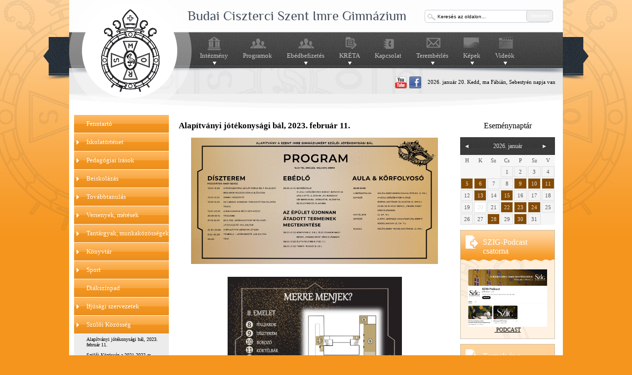

--- FILE ---
content_type: text/html; charset=UTF-8
request_url: https://www.szig.hu/alapitvanyi-jotekonysagi-bal-2023-februar-11
body_size: 20090
content:
<!DOCTYPE html>
<!--
NeoSoft Kft. internetes fejlesztés, honlapkészítés, alkalmazások
www.neosoft.hu
-->
<html lang="hu">
<head>
<meta http-equiv="Content-Type" content="text/html; charset=utf-8" />
<title>Budai Ciszterci Szent Imre Gimnázium</title>
<meta name="keywords" content="Budai Ciszterci Szent Imre Gimnázium" /><meta name="description" content="A Budai Ciszterci Szent Imre Gimnázium honlapja" />
<link href="/style.css" rel="stylesheet" type="text/css" />
<link rel="shortcut icon" href="/favicon.ico" type="image/x-icon" />


<script type="text/javascript" src="/scripts/neoportal.js"></script>
<link href="/scripts/jquery/lightbox/jquery.lightbox-0.5.css" rel="stylesheet" type="text/css" />
<script type="text/javascript" src="/jscripts/jquery-1.7.1.min.js"></script>
<script type="text/javascript" src="/scripts/jquery/lightbox/jquery.lightbox-0.5.js"></script>
<script type="text/javascript" src="/jscripts/menu_v1.1.js"></script>
<script type="text/javascript" src="/jscripts/_slider_1_3/_slider.js"></script>
<link href="/jscripts/_slider_1_3/_slider.css" rel="stylesheet" type="text/css" />
<script type="text/javascript" src="/jscripts/functions.js"></script>
<script type="text/javascript" src="/jscripts/jquery.treeview.js"></script>
<link href="/css/atlastexture.css" rel="stylesheet" type="text/css" />
<link href="/css/atlastexture2.css" rel="stylesheet" type="text/css" />
<link href="/css/globals.css" rel="stylesheet" type="text/css" />
<link href="/css/special.css" rel="stylesheet" type="text/css" />
<link href="/css/galery.css" rel="stylesheet" type="text/css" />
<link href="/css/jquery.treeview.css" rel="stylesheet" type="text/css" />
<link href="/css/special_menu.css" rel="stylesheet" type="text/css" />
<script type="text/javascript" src="/jscripts/overlay_banner.js"></script>

<!-- Google tag (gtag.js) -->
<script async src="https://www.googletagmanager.com/gtag/js?id=G-FD803Q0VV5"></script>
<script>
  window.dataLayer = window.dataLayer || [];
  function gtag(){dataLayer.push(arguments);}
  gtag('js', new Date());

  gtag('config', 'G-FD803Q0VV5');
</script>
<script type="text/javascript">

  var _gaq = _gaq || [];
  _gaq.push(['_setAccount', 'UA-34701827-2']);
  _gaq.push(['_trackPageview']);

  (function() {
    var ga = document.createElement('script'); ga.type = 'text/javascript'; ga.async = true;
    ga.src = ('https:' == document.location.protocol ? 'https://ssl' : 'http://www') + '.google-analytics.com/ga.js';
    var s = document.getElementsByTagName('script')[0]; s.parentNode.insertBefore(ga, s);
  })();

</script>
<script type="text/javascript">
$('document').ready(function(){$('.fb-icon').before('<a style="margin-right: 5px" href="https://www.youtube.com/user/SZIGszigSZIG/videos" target="_blank"><img src="/_user/browser/Image/lablec/youtube.png" alt=""></a>');});
</script>


    <!--[if IE]>
        <script src="http://html5shiv.googlecode.com/svn/trunk/html5.js"></script>
        <style type="text/css">
            input[type="submit"], input[type="button"], button{
                border: none !important;
                filter: progid:DXImageTransform.Microsoft.glow(color=#d0d0d0,strength=1);
                height: 28px; /* I had to adjust the height from the original value */
            }
        </style>
    <![endif]-->

    <!--[if lt IE 9]>
        <script src="http://css3-mediaqueries-js.googlecode.com/svn/trunk/css3-mediaqueries.js"></script>
    <![endif]-->

    <!--[if gte IE 9]>
    <style type="text/css">
        .left-menu ul li a,
        .left-menu ul ul li a,
        .top-news-wrapper ul li,
        .top-menu ul li,
        .top-news-wrapper ul li.even,
        .top-news-wrapper ul li.odd,
        .gradient-darkblue,.gradient-grey-white-grey,
        .gradient-grey, .gradients-greys,
        .gradients-greys-light,
        .button-whitegrey, .button-whiteyellow,
        .button-grey,
        .gradient-blue
        {
            filter: none;
        }
    </style>
    <![endif]-->

<script type="text/javascript">
	var calendar = {};
	
	calendar.month = function(year,month) {
		$('#box_content_calendar').load('calendar.php',{y: year, m: month});
	}
	calendar.showDay = function(year,month,day) {
		$('#dayContainer').load('calendar_day.php',{y: year, m: month, d: day});
		$('#dayContainer').fadeIn(500);
	}
	calendar.closeDay = function() {
		$('#dayContainer').fadeOut(500);
	}
</script>

</head>
<body>
    <div class="page-wrapper">
        <header class="header-wrapper">
            <div class="header-container">
                <div class="header-top-wrapper">
                	<div class="header-top-title">
	                	<table cellpadding="0" cellspacing="0" border="0" height="65" width="470">
	                		<tr>
	                			<td valign="middle" align="left">
	                				<h1><div>Budai Ciszterci Szent Imre Gimnázium</div></h1>
	                				<h3></h3>
	                			</td>
	                		</tr>
	                	</table>
	                </div>    
                    <div class="search-bar">
                        <form name="searchform" id="searchform" method="get" action="index.php">
                        	<input name="pg" value="search" type="hidden" />
                            <fieldset class="searchLeftFS"><input name="q" type="text" onblur="if(this.value == '') { this.value = 'Keresés az oldalon...' }" onfocus="if(this.value == 'Keresés az oldalon...') { this.value = '' }" id="search_input" class="search-input rounded" value="Keresés az oldalon..."></fieldset>
                            <fieldset class="searchRightFS"><button type="submit" class="gradient-blue rounded">keresés</button></fieldset>
                        </form>
                    </div>
                </div>

                <div class="top-menu">
                	
<ul>
<li><a href="#" >Intézmény</a><span class="icon"><a class="top-menu-link-nostyle" href="#" ><img src="_generated/headpicture/int1.png" alt="" /></a></span>
<ul>
<li><a href="/elerhetoseg-2" >Elérhetőség</a></li>
<li><a href="vezetoseg" >Vezetőség</a></li>
<li><a href="tanari-kar-2025-2026" >Tanári kar 2025-2026</a></li>
<li><a href="munkakozossegek" >Munkaközösségek</a></li>
<li><a href="http://www.szig.hu/iskolapszichologus" >Iskolapszichológus</a></li>
<li><a href="#" >Dokumentumok</a>
<ul>
<li><a href="szmsz" >SZMSZ</a></li>
<li><a href="hazirend" >Házirend</a></li>
<li><a href="pedagogiai-program-2024" >Pedagógiai Program 2024</a></li>
<li><a href="kozzeteteli-lista-2022" >Közzétételi lista, 2022.</a></li>
<li><a href="kozzeteteli-lista-2023" >Közzétételi lista, 2023.</a></li>
<li><a href="kozzeteteli-lista-2024" >Közzétételi lista 2024.</a></li>
<li><a href="kozzeteteli-lista-2025" >Közzétételi lista, 2025.</a></li>
</ul></li>
<li><a href="csengetesi-rend" >Csengetési rend</a></li>
<li><a href="urlapok" >Űrlapok</a></li>
<li><a href="szakkorok-foglalkozasok-2025-2026" >Szakkörök, foglalkozások, 2025/2026</a></li>
</ul></li>
<li><a href="programok" >Programok</a><span class="icon"><a class="top-menu-link-nostyle" href="programok" ><img src="_generated/headpicture/icon-topmenu-parent.png" alt="" /></a></span></li>
<li><a href="#" >Ebédbefizetés</a><span class="icon"><a class="top-menu-link-nostyle" href="#" ><img src="_generated/headpicture/icon-topmenu-parent.png" alt="" /></a></span>
<ul>
<li><a href="tajekoztato-az-ebedbefizetesrol" >Tájékoztató az ebédbefizetésről</a></li>
</ul></li>
<li><a href="#" >KRÉTA </a><span class="icon"><a class="top-menu-link-nostyle" href="#" ><img src="_generated/headpicture/icon-topmenu-news.png" alt="" /></a></span>
<ul>
<li><a href="https://idp.e-kreta.hu/Account/Login?ReturnUrl=%2Fconnect%2Fauthorize%2Fcallback%3Fclient_id%3Dkreta-web%26response_type%3Dcode%26scope%3Dopenid%26state%3DOpenIdConnect.AuthenticationProperties%253DTHBpnfgjCIfia1uOe2eC9auPCwGeonV-ugD1XSmwYMMh9VH0VZpcFIcYxK78VnZIPDK10IXkxEeasm-00kwntfoRZR5-M9I3159EEZ84j-RI_sVMb8o5fewJkAlYzZhaFWp6CXOOL-RHSXa6UiqqUQ%26response_mode%3Dform_post%26nonce%3D638321013289952542.ZmRjMDliYmItMjdkMi00YmNjLWIyN2QtNjRhZGEzMmQwYWEyYjVlNmI1NGYtNGRhMi00YjVmLTgzMzEtMGY5Yzg2MmVlMTE0%26institute_code%3Dcisztercisztimre%26institute_data%[base64]%26prompt%3Dlogin%26redirect_uri%3Dhttps%253A%252F%252Fcisztercisztimre.e-kreta.hu%26x-client-SKU%3DID_NET461%26x-client-ver%3D5.3.0.0%26suppressed_prompt%3" >Belépés a KRÉTA rendszerbe</a></li>
<li><a href="tajekoztato-szuloi-belepesi-kodrol" >Tájékoztató szülői belépési kódról</a></li>
<li><a href="mulasztasok-igazolasanak-bekuldese-a-kreta-e-naplon-keresztul" >Mulasztások igazolásának beküldése a KRÉTA e-naplón keresztül</a></li>
<li><a href="a-kreta-rendszerrol" >A Kréta rendszerről</a></li>
</ul></li>
<li><a href="/elerhetoseg-2" >Kapcsolat</a><span class="icon"><a class="top-menu-link-nostyle" href="/elerhetoseg-2" ><img src="_generated/headpicture/icon-topmenu-contact.png" alt="" /></a></span></li>
<li><a href="#" >Terembérlés</a><span class="icon"><a class="top-menu-link-nostyle" href="#" ><img src="_generated/headpicture/levelezesk.png" alt="" /></a></span>
<ul>
<li><a href="elerhetoseg-3" >Elérhetőség</a></li>
<li><a href="sportkomplexum" >Sportkomplexum</a></li>
<li><a href="diszterem" >Díszterem</a></li>
<li><a href="bekefi-terem" >Békefi terem</a></li>
<li><a href="ebedlo" >Ebédlő</a></li>
<li><a href="tukorterem-es-pingvinsziget" >Tükörterem és PingvinSZIGet</a></li>
<li><a href="tantermek" >Tantermek</a></li>
</ul></li>
<li><a href="#" >Képek</a><span class="icon"><a class="top-menu-link-nostyle" href="#" ><img src="_generated/headpicture/tajkep2.png" alt="" /></a></span>
<ul>
<li><a href="index.php?pg=media&dir=10841" >2025 2026</a></li>
<li><a href="index.php?pg=media&dir=10145" >2024 2025</a></li>
<li><a href="index.php?pg=media&dir=9554" >2023 2024</a></li>
<li><a href="index.php?pg=media&dir=8944" >2022 2023</a></li>
<li><a href="index.php?pg=media&dir=8435" >2021 2022</a></li>
<li><a href="index.php?pg=media&dir=8318" >2020 2021</a></li>
<li><a href="2019-2020" >2019 2020</a></li>
<li><a href="2017-2018" >2017/2018</a></li>
<li><a href="2018-2019" >2018/2019</a></li>
<li><a href="2016-2017" >2016/2017</a></li>
<li><a href="2015-2016" >2015/2016</a></li>
<li><a href="2014-2015" >2014/2015</a></li>
<li><a href="2013-2014" >2013/2014</a></li>
<li><a href="ndex.php?pg=media&dir=8945" >2012/2013</a></li>
<li><a href="http://www2.szig.hu/?tPath=/szig_album&prk=55159798" >Régebbi képek</a></li>
</ul></li>
<li><a href="#" >Videók</a><span class="icon"><a class="top-menu-link-nostyle" href="#" ><img src="_generated/headpicture/csapofk.png" alt="" /></a></span>
<ul>
<li><a href="2024-2025-3" >2024/2025</a></li>
<li><a href="2022-2023-2" >2022 2023</a></li>
<li><a href="2020-2021-3" >2020/2021</a></li>
<li><a href="2019-2020-2" >2019/2020</a></li>
<li><a href="2018-2019-3" >2018/2019</a></li>
<li><a href="2017-2018-3" >2017/2018</a></li>
<li><a href="2016-2017-3" >2016/2017</a></li>
<li><a href="2015-2016-3" >2015/2016</a></li>
<li><a href="2014-2015-2" >2014/2015</a></li>
<li><a href="2013-2014-2" >2013/2014</a></li>
<li><a href="2012-2013" >2012/2013</a></li>
<li><a href="2011-2012" >2011/2012</a></li>
<li><a href="2010-2011" >2010/2011</a></li>
<li><a href="#" >Szervezetek</a>
<ul>
<li><a href="diakszinpad-videoi" >Diákszínpad videói</a></li>
<li><a href="cserkeszet" >Cserkészet</a></li>
</ul></li>
<li><a href="zirci-ciszterci-apatsag" >Zirci Ciszterci Apátság</a></li>
<li><a href="regebbi-videok-2" >Régebbi videók</a></li>
</ul></li>
</ul>                </div>

                <div class="top-menu-bottom">
		    		    <a href="http://www.facebook.com/bcszig" target="_blank" class="fb-icon"><img src="images/facebook.png" alt="" /></a> 2026. január 20. Kedd, ma Fábián, Sebestyén napja van		</div>
                                <div class="sprite logo"><a href="/"></a></div>
                <div class="sprite top-menu-decoration-l"></div>
                <div class="sprite top-menu-decoration-r"></div>

            </div>
        </header>

        <div class="main-wrapper rounded">
            <div class="decoration">
                <img src="images/decoration.jpg" alt="" />
            </div>

            <aside class="left-container">
                <div class="left-menu">
                	
<ul id="menu">
<li><div class='title'><a id="cssmenu_106" href="fenntarto" >Fenntartó</a></div></li>
<li><div class='title'>Iskolatörténet</div>
<ul id="menu">
<li><div class='title'><a id="cssmenu_370" href="index.php?pg=news_lead&csid=36" >Iskolatörténeti érdekességek</a></div></li>
<li><div class='title'><a id="cssmenu_108" href="rovid-iskolatortenet" >Rövid iskolatörténet</a></div></li>
<li><div class='title'><a id="cssmenu_649" href="iskolatorteneti-forrasgyujtemeny" >Iskolatörténeti forrásgyűjtemény</a></div></li>
<li><div class='title'><a id="cssmenu_247" href="balogh-endre-iskolatortenet-konyve" >Balogh Endre iskolatörténet könyve</a></div></li>
<li><div class='title'><a id="cssmenu_246" href="az-elso-25-ev-tortenete-szekely-ottokar-1937" >Az első 25 év története, Székely Ottokár, 1937.</a></div></li>
<li><div class='title'><a id="cssmenu_252" href="https://adt.arcanum.com/hu/collection/ADT_IskolaiErtesitok_Budapest_B1527/" >A Szent Imre-gimnázium értesítői, 1912-1948</a></div></li>
<li><div class='title'><a id="cssmenu_109" href="http://www2.szig.hu/?tPath=/iskolatortenet&prk=61611288" target="_blank">További anyagok</a></div></li>
<li><div class='title'>90 éves az iskola épülete, 2019. szeptember 5.</div>
<ul id="menu">
<li><div class='title'>Iskolatörténeti kiállíáts</div>
<ul id="menu">
<li><div class='title'>QR kódhoz tartozó oldalak</div>
<ul id="menu">
<li><div class='title'><a id="cssmenu_490" href="6-10" >6. 10.</a></div></li>
</ul></li>
</ul></li>
</ul></li>
</ul></li>
<li><div class='title'>Pedagógiai írások</div>
<ul id="menu">
<li><div class='title'><a id="cssmenu_382" href="iskolai-zaklatas" >Iskolai zaklatás</a></div></li>
<li><div class='title'><a id="cssmenu_383" href="http://www2.szig.hu/?tPath=/pedagogiai_irasok&prk=45859112&larticle=4041" >Korábbi években feltett írások</a></div></li>
</ul></li>
<li><div class='title'>Beiskolázás</div>
<ul id="menu">
<li><div class='title'>Felvételi tájékoztató 2026/2027</div>
<ul id="menu">
<li><div class='title'><a id="cssmenu_660" href="beiskolazasi-tajekoztato" >Beiskolázási tájékoztató</a></div></li>
<li><div class='title'><a id="cssmenu_659" href="beiskolazasi-tajekoztato-ppt" >Beiskolázási tájékoztató ppt</a></div></li>
</ul></li>
<li><div class='title'><a id="cssmenu_423" href="http://www.szig.hu/hazirend" >Házirend</a></div></li>
<li><div class='title'><a id="cssmenu_445" href="kozlemeny-iskolank-nem-tart-nyilt-napot" >Közlemény:  Iskolánk nem tart nyílt napot.</a></div></li>
<li><div class='title'><a id="cssmenu_114" href="http://www.oktatas.hu/kozneveles/kozepfoku_felveteli_eljaras/kozponti_feladatsorok" >Korábbi feladatsorok</a></div></li>
</ul></li>
<li><div class='title'>Továbbtanulás</div>
<ul id="menu">
<li><div class='title'><a id="cssmenu_569" href="https://www.felvi.hu/felveteli/jelentkezes/felveteli_tajekoztato/FFT_2024A/pontszamitas" >PONTSZÁMÍTÁS 2024-től</a></div></li>
<li><div class='title'><a id="cssmenu_571" href="https://www.oktatas.hu/kozneveles/erettsegi/kozismereti_vizsgatargyak_2024tol" >2024-től érvényes ÉRETTSÉGI RÉSZLETES KÖVETELMÉNYE</a></div></li>
<li><div class='title'><a id="cssmenu_572" href="https://www.oktatas.hu/kozneveles/erettsegi/mintafeladatok_2024" >2024-TŐL VALÓ ÉRETTSÉGIHEZ MINTAFELADATOK</a></div></li>
<li><div class='title'><a id="cssmenu_89" href="http://www.oktatas.hu/kozneveles/erettsegi/feladatsorok" >Korábbi érettségi feladatok</a></div></li>
<li><div class='title'><a id="cssmenu_417" href="https://www.felvi.hu/" >felvi.hu</a></div></li>
<li><div class='title'><a id="cssmenu_92" href="https://www.felvi.hu/felveteli/jelentkezes/felveteli_tajekoztato/FFT_2024A" >Felvételi tájékoztató a felvi.hu-n</a></div></li>
<li><div class='title'><a id="cssmenu_389" href="http://www.felvi.hu/felveteli/szakok_kepzesek/szakleirasok/!Szakleirasok/index.php/szakleirasok/index" >Szakleírások</a></div></li>
<li><div class='title'><a id="cssmenu_464" href="https://www.felvi.hu/felveteli/szakok_kepzesek/szakleirasok/!Szakleirasok/index.php/szakterulet" >Összes szak listája (alapképzés)</a></div></li>
<li><div class='title'><a id="cssmenu_629" href="https://www.felvi.hu/felveteli/szakok_kepzesek/szakleirasok/!Szakleirasok/index.php/szakterulet/mind/O" >Összes szak listája (osztatlan képzés)</a></div></li>
<li><div class='title'><a id="cssmenu_175" href="https://www.felvi.hu/felveteli/jelentkezes/felveteli_tajekoztato/FFT_2024A/tanarkepzes" >Tanárképzés</a></div></li>
<li><div class='title'><a id="cssmenu_390" href="https://www.felvi.hu/felveteli/meghirdetett_kepzesek/24A/!/intezmenyek" >Egyetemek, főiskolák</a></div></li>
<li><div class='title'><a id="cssmenu_630" href="https://www.felvi.hu/felveteli/szakok_kepzesek" >Szakkereső, intézménykereső</a></div></li>
<li><div class='title'><a id="cssmenu_387" href="http://www.felvi.hu/felveteli/pontszamito" >Pontszámító kalkulátor</a></div></li>
<li><div class='title'><a id="cssmenu_308" href="https://diakhitel.hu/" >Diákhitel</a></div></li>
<li><div class='title'><a id="cssmenu_526" href="diakhitel-csaladi-kedvezmeny" >Diákhitel, családi kedvezmény</a></div></li>
</ul></li>
<li><div class='title'>Versenyek, mérések</div>
<ul id="menu">
<li><div class='title'><a id="cssmenu_253" href="index.php?pg=news_lead&csid=8" >Versenyeredmények hírei</a></div></li>
<li><div class='title'>Versenyeredmények évenként</div>
<ul id="menu">
<li><div class='title'><a id="cssmenu_640" href="2023-2024-2" >2023 2024</a></div></li>
<li><div class='title'><a id="cssmenu_639" href="2022-2023-3" >2022 2023</a></div></li>
<li><div class='title'><a id="cssmenu_563" href="2021-2022-2" >2021 2022</a></div></li>
<li><div class='title'><a id="cssmenu_545" href="2020-2021-4" >2020 2021</a></div></li>
<li><div class='title'><a id="cssmenu_531" href="2019-2020-3" >2019 2020</a></div></li>
<li><div class='title'><a id="cssmenu_481" href="2018-2019-4" >2018 2019</a></div></li>
<li><div class='title'><a id="cssmenu_460" href="2017-2018-4" >2017 2018</a></div></li>
<li><div class='title'><a id="cssmenu_427" href="2016-2017-4" >2016 2017</a></div></li>
<li><div class='title'><a id="cssmenu_403" href="2015-2016-5" >2015 2016</a></div></li>
<li><div class='title'><a id="cssmenu_351" href="2014-2015-3" >2014 2015</a></div></li>
<li><div class='title'><a id="cssmenu_350" href="2013-2014-4" >2013 2014</a></div></li>
<li><div class='title'><a id="cssmenu_310" href="2012-2013-6" >2012 2013</a></div></li>
<li><div class='title'><a id="cssmenu_249" href="2011-2012-3" >2011 2012</a></div></li>
<li><div class='title'><a id="cssmenu_250" href="http://www2.szig.hu/?tPath=/versenyek&prk=63661545" >Korábbi évek eredményei</a></div></li>
<li><div class='title'><a id="cssmenu_260" href="angol-nemet-latin-francia-olasz-eredmenyek" >Angol, német, latin, francia, olasz eredmények</a></div></li>
<li><div class='title'><a id="cssmenu_645" href="2024-2025-2" >2024 2025</a></div></li>
</ul></li>
<li><div class='title'>OKTV EREDMÉNYEK</div>
<ul id="menu">
<li><div class='title'><a id="cssmenu_251" href="oktv-eredmenyek-2002-2012" >OKTV eredmények 2002-2012</a></div></li>
<li><div class='title'><a id="cssmenu_405" href="oktv-eredmenyek-2013" >OKTV eredmények 2013-</a></div></li>
</ul></li>
<li><div class='title'><a id="cssmenu_549" href="erettsegi-eredmenyek" >Érettségi eredmények</a></div></li>
<li><div class='title'>Kompetenciamérés</div>
<ul id="menu">
<li><div class='title'><a id="cssmenu_611" href="meresi-eredmenyek-202310" >Mérési eredmények 2023.10.</a></div></li>
<li><div class='title'><a id="cssmenu_183" href="http://www.oktatas.hu/kozneveles/meresek/kompetenciameres/feladatsorok" target="_blank">Előző évek feladatai</a></div></li>
<li><div class='title'>Korábbi eredmények</div>
<ul id="menu">
<li><div class='title'><a id="cssmenu_548" href="kompetencia-meresek-eredmenyei" >Kompetencia mérések eredményei</a></div></li>
<li><div class='title'><a id="cssmenu_547" href="orszagos-nyelvi-meresek" >Országos nyelvi mérések</a></div></li>
</ul></li>
</ul></li>
<li><div class='title'><a id="cssmenu_406" href="szent-imre-dijasok" >Szent Imre-díjasok</a></div></li>
<li><div class='title'><a id="cssmenu_425" href="meri-janka-dijban-reszesult" >Méri Janka-díjban részesült</a></div></li>
<li><div class='title'><a id="cssmenu_426" href="pataki-vidor-dijban-reszesult" >Pataki Vidor-díjban részesült</a></div></li>
</ul></li>
<li><div class='title'>Tantárgyak, munkaközösségek</div>
<ul id="menu">
<li><div class='title'><a id="cssmenu_597" href="az-osztalyozo-vizsgak-anyaga" >Az osztályozó vizsgák anyaga</a></div></li>
<li><div class='title'><a id="cssmenu_580" href="2024-es-erettsegi-elozetes-anyagai" >2024-es érettségi előzetes anyagai</a></div></li>
<li><div class='title'><a id="cssmenu_619" href="muveszeti-munkakozosseg" >Művészeti munkaközösség</a></div></li>
<li><div class='title'>Magyar nyelv és irodalom</div>
<ul id="menu">
<li><div class='title'><a id="cssmenu_536" href="osztalyozo-vizsgak-anyaga-magyar-nyelv-es-irodalombol" >Osztályozó vizsgák anyaga magyar nyelv és irodalomból</a></div></li>
<li><div class='title'>Ajánlott olvasmányok</div>
<ul id="menu">
<li><div class='title'><a id="cssmenu_340" href="ajanlott-olvasmanyok-5-evfolyam" >Ajánlott olvasmányok 5. évfolyam</a></div></li>
<li><div class='title'><a id="cssmenu_341" href="ajanlott-olvasmasok-6-evfolyam" >Ajánlott olvasmások 6. évfolyam</a></div></li>
<li><div class='title'><a id="cssmenu_342" href="ajanlott-olvasmanyok-7-evfolyam" >Ajánlott olvasmányok 7. évfolyam</a></div></li>
<li><div class='title'><a id="cssmenu_343" href="ajanlott-olvasmanyok-8-evfolyam" >Ajánlott olvasmányok 8. évfolyam</a></div></li>
<li><div class='title'><a id="cssmenu_399" href="ajanlott-olvasmanyok-9-evfolyam" >Ajánlott olvasmányok 9. évfolyam</a></div></li>
</ul></li>
<li><div class='title'><a id="cssmenu_641" href="8-os-evfolyamdolgozat-minta" >8.-os évfolyamdolgozat, minta</a></div></li>
</ul></li>
<li><div class='title'><a id="cssmenu_556" href="enek-zene" >Ének-zene</a></div></li>
<li><div class='title'><a id="cssmenu_637" href="tortenelem-munkakozosseg" >Történelem munkaközösség</a></div></li>
<li><div class='title'>Történelem</div>
<ul id="menu">
<li><div class='title'><a id="cssmenu_505" href="osztalyozo-vizsgak-anyagai-nat2020" >Osztályozó vizsgák anyagai, NAT2020</a></div></li>
<li><div class='title'><a id="cssmenu_501" href="tortenelemerettsegi" >Történelemérettségi</a></div></li>
<li><div class='title'><a id="cssmenu_508" href="tortenelmi-vakterkepek" >Történelmi vaktérképek</a></div></li>
<li><div class='title'><a id="cssmenu_504" href="evfolyamdolgozat-tortenelem" >Évfolyamdolgozat (történelem)</a></div></li>
<li><div class='title'><a id="cssmenu_521" href="tortenelemversenyek" >Történelemversenyek</a></div></li>
<li><div class='title'><a id="cssmenu_506" href="5b" >5.b</a></div></li>
<li><div class='title'><a id="cssmenu_516" href="12b-szent-tarziciusz" >12.b (Szent Tarzíciusz)</a></div></li>
<li><div class='title'><a id="cssmenu_540" href="11-eee" >11-eee</a></div></li>
<li><div class='title'><a id="cssmenu_648" href="filmhirados-anyagok-a-katolikus-egyhazrol" >Filmhíradós anyagok a katolikus egyházról</a></div></li>
</ul></li>
<li><div class='title'><a id="cssmenu_621" href="angol-munkakozosseg" >Angol munkaközösség</a></div></li>
<li><div class='title'>Angol nyelv</div>
<ul id="menu">
<li><div class='title'><a id="cssmenu_532" href="osztalyozo-vizsgak-nat-2020" >Osztályozó vizsgák NAT 2020</a></div></li>
<li><div class='title'><a id="cssmenu_588" href="angol-erettsegi-kovetelmenyek" >Angol érettségi követelmények</a></div></li>
</ul></li>
<li><div class='title'><a id="cssmenu_622" href="nemet-munkakozosseg" >Német munkaközösség</a></div></li>
<li><div class='title'>Német nyelv</div>
<ul id="menu">
<li><div class='title'><a id="cssmenu_646" href="dsd-nyelvvizsga" >DSD nyelvvizsga</a></div></li>
<li><div class='title'><a id="cssmenu_618" href="nemet-nyelv-osztalyozo-vizsgak-anyaga-nat-2020" >Német nyelv osztályozó vizsgák anyaga, NAT 2020</a></div></li>
<li><div class='title'><a id="cssmenu_321" href="index.php?pg=news_lead&csid=25" >Német nyelvi hírek</a></div></li>
</ul></li>
<li><div class='title'><a id="cssmenu_507" href="latin-ujlatin-munkakozosseg" >Latin-újlatin munkaközösség</a></div></li>
<li><div class='title'>Francia nyelv</div>
<ul id="menu">
<li><div class='title'><a id="cssmenu_512" href="francia-tantervek-osztolyozo-vizsgak-anyagai" >Francia tantervek, osztolyozó vizsgák anyagai</a></div></li>
<li><div class='title'><a id="cssmenu_510" href="francia-7" >Francia-7</a></div></li>
<li><div class='title'><a id="cssmenu_511" href="francia-11" >Francia-11</a></div></li>
</ul></li>
<li><div class='title'>Olasz nyelv</div>
<ul id="menu">
<li><div class='title'><a id="cssmenu_513" href="olasz-tantervek-osztalyozo-vizsgak-anyagai" >Olasz tantervek, osztályozó vizsgák anyagai</a></div></li>
</ul></li>
<li><div class='title'><a id="cssmenu_515" href="latin-nyelv" >Latin nyelv</a></div></li>
<li><div class='title'><a id="cssmenu_623" href="matematika-munkakozosseg" >Matematika munkaközösség</a></div></li>
<li><div class='title'>Matematika</div>
<ul id="menu">
<li><div class='title'><a id="cssmenu_555" href="osztalyozovizsgak-anyaga-2" >Osztályozóvizsgák anyaga</a></div></li>
<li><div class='title'><a id="cssmenu_632" href="10-evfolyamos-evfolyamfelmero-2025" >10. évfolyamos évfolyamfelmérő, 2025.</a></div></li>
<li><div class='title'><a id="cssmenu_493" href="8-evfolyamfelmero-anyagai-2025" >8. évfolyamfelmérő anyagai, 2025</a></div></li>
<li><div class='title'><a id="cssmenu_141" href="https://www.studiumgenerale.hu/matek-erettsegik/" >Korábbi érettségik feladatai TÉMÁNKÉNT</a></div></li>
<li><div class='title'><a id="cssmenu_452" href="korabbi-erettsegi-feladatsorok-tomoritve" >Korábbi érettségi feladatsorok tömörítve</a></div></li>
<li><div class='title'><a id="cssmenu_462" href="https://www.oktatas.hu/kozneveles/erettsegi/feladatsorok" >Korábbi érettségi fealdatok az OH HONLAPJÁRÓL</a></div></li>
<li><div class='title'><a id="cssmenu_524" href="korabbi-kozepszintu-erettsegi-faldatok-temankent" >Korábbi KÖZÉPSZINTŰ érettségi faldatok TÉMÁNKÉNT</a></div></li>
<li><div class='title'><a id="cssmenu_142" href="bme-0-zh-feladatsorok" >BME 0. ZH  feladatsorok</a></div></li>
<li><div class='title'><a id="cssmenu_385" href="https://users.itk.ppke.hu/itk_dekani/files/matematika/" >Pázmány tehetséggondozó honlap</a></div></li>
<li><div class='title'><a id="cssmenu_384" href="http://tananyag.geomatech.hu/" >Geomatech.hu</a></div></li>
<li><div class='title'>Geomatech.hu kiemelt anyagrészek</div>
<ul id="menu">
<li><div class='title'><a id="cssmenu_449" href="http://tananyag.geomatech.hu/material/simple/id/509841#material/1380255" >Folytonosság</a></div></li>
</ul></li>
<li><div class='title'><a id="cssmenu_446" href="https://zanza.tv/matematika" >Zanta tv Matematika</a></div></li>
<li><div class='title'><a id="cssmenu_447" href="http://tanarblog.hu/" >Tanárblog</a></div></li>
<li><div class='title'><a id="cssmenu_415" href="http://ematlap.hu/" >Érintő - Elektronikus Matematikai Lap</a></div></li>
<li><div class='title'>11-12. fakt</div>
<ul id="menu">
<li><div class='title'><a id="cssmenu_363" href="https://www.oktatas.hu/kozneveles/tanulmanyi_versenyek_/oktv_kereteben/versenyfeladatok_javitasi_utmutatok" >OKTV  feladatok</a></div></li>
<li><div class='title'><a id="cssmenu_143" href="osszefoglalo-anyagok" >Összefoglaló anyagok</a></div></li>
<li><div class='title'><a id="cssmenu_145" href="filmek-halozatokrol-grafelmelethez" >Filmek hálózatokról (gráfelmélethez)</a></div></li>
<li><div class='title'><a id="cssmenu_344" href="grafelmelet-konigsbergi-hidak" >Gráfelmélet - Königsbergi hidak</a></div></li>
<li><div class='title'><a id="cssmenu_386" href="http://tananyag.geomatech.hu/material/simple/id/509841#material/1380255" >függvény határértéke demonstráció</a></div></li>
</ul></li>
<li><div class='title'><a id="cssmenu_144" href="kamatos-kamat-peldak" >Kamatos kamat, példák</a></div></li>
<li><div class='title'><a id="cssmenu_593" href="https://hu.calcprofi.com/masodfoku-egyenlet-megoldo-kalkulator.html" >Kalkulátor</a></div></li>
</ul></li>
<li><div class='title'><a id="cssmenu_624" href="fizika-informatika-munkakozosseg" >Fizika, informatika munkaközösség</a></div></li>
<li><div class='title'>Fizika</div>
<ul id="menu">
<li><div class='title'><a id="cssmenu_554" href="osztalyozovizsgak-anyaga-nat-2020" >Osztályozóvizsgák anyaga NAT 2020</a></div></li>
<li><div class='title'><a id="cssmenu_644" href="erettsegi-2025-majus" >Érettségi 2025. május</a></div></li>
</ul></li>
<li><div class='title'>Digitális kultúra</div>
<ul id="menu">
<li><div class='title'><a id="cssmenu_590" href="digitalis-kultura-osztalyozo-vizsgak-anyaga-nat-2020" >Digitális kultúra. osztályozó vizsgák anyaga NAT 2020</a></div></li>
</ul></li>
<li><div class='title'><a id="cssmenu_628" href="komplex-termeszettudomanyos-felmero-2025-2026" >Komplex természettudományos felmérő 2025/2026</a></div></li>
<li><div class='title'><a id="cssmenu_626" href="termeszetbuvar-munkakozosseg" >Természetbúvár munkaközösség</a></div></li>
<li><div class='title'>Biológia, kémia, földrajz, természtismeret osztályozóvizsgák anyaga</div>
<ul id="menu">
<li><div class='title'><a id="cssmenu_598" href="bioogia" >Bioógia</a></div></li>
<li><div class='title'><a id="cssmenu_599" href="kemia" >Kémia</a></div></li>
<li><div class='title'><a id="cssmenu_600" href="foldrajz" >Földrajz</a></div></li>
<li><div class='title'><a id="cssmenu_601" href="termeszetismeret" >Természetismeret</a></div></li>
</ul></li>
<li><div class='title'><a id="cssmenu_627" href="testneveles-munkakozosseg" >Testnevelés munkaközösség</a></div></li>
<li><div class='title'>Testnevelés</div>
<ul id="menu">
<li><div class='title'><a id="cssmenu_614" href="osztalyozo-vizsgak-anyaga-nat-2020" >Osztályozó vizsgák anyaga, NAT 2020</a></div></li>
</ul></li>
<li><div class='title'><a id="cssmenu_421" href="https://www.oktatas.hu/kozneveles/erettsegi/feladatsorok" >Korábbi érettségi feladatok az oh.hu-ról</a></div></li>
<li><div class='title'><a id="cssmenu_631" href="katolikus-hit-es-erkolcstan" >Katolikus hit- és erkölcstan</a></div></li>
</ul></li>
<li><div class='title'>Könyvtár</div>
<ul id="menu">
<li><div class='title'><a id="cssmenu_281" href="nyitvatartas-informaciok" >Nyitvatartás, információk</a></div></li>
<li><div class='title'><a id="cssmenu_282" href="http://94.199.48.18/sziren_0040.htm" target="_blank">Online katalógus</a></div></li>
<li><div class='title'><a id="cssmenu_280" href="bemutatkozas" >Bemutatkozás</a></div></li>
<li><div class='title'><a id="cssmenu_581" href="a-konyvtarhasznalat-szabalyai" >A könyvtárhasználat szabályai</a></div></li>
<li><div class='title'><a id="cssmenu_583" href="folyoiratok-konyvtarunkban" >Folyóiratok könyvtárunkban</a></div></li>
<li><div class='title'><a id="cssmenu_372" href="kotelezo-es-ajanlott-olvasmanyok" >Kötelező és ajánlott olvasmányok </a></div></li>
<li><div class='title'><a id="cssmenu_582" href="kincseinkbol" >Kincseinkből</a></div></li>
<li><div class='title'><a id="cssmenu_283" href="konyvajanlo" >Könyvajánló</a></div></li>
<li><div class='title'><a id="cssmenu_584" href="hasznos-linkek" >Hasznos linkek</a></div></li>
</ul></li>
<li><div class='title'>Sport</div>
<ul id="menu">
<li><div class='title'><a id="cssmenu_416" href="nyomtatvanyok" >Nyomtatványok</a></div></li>
<li><div class='title'><a id="cssmenu_227" href="index.php?pg=news_lead&csid=17" >Sporthírek</a></div></li>
<li><div class='title'><a id="cssmenu_347" href="emericus-egyesulet-palyazati-tamogatas" >Emericus Egyesület - pályázati támogatás</a></div></li>
<li><div class='title'><a id="cssmenu_482" href="https://emericus.hu/" >emericus.hu  honlap</a></div></li>
<li><div class='title'><a id="cssmenu_655" href="edzesek-szakkorok" >Edzések, Szakkörök</a></div></li>
</ul></li>
<li><div class='title'><a id="cssmenu_139" href="http://diakszinpad.szig.hu/" target="_blank">Diákszínpad</a></div></li>
<li><div class='title'>Ifjúsági szervezetek</div>
<ul id="menu">
<li><div class='title'>Diákkamara</div>
<ul id="menu">
<li><div class='title'><a id="cssmenu_168" href="vezetoseg-2" >Vezetőség</a></div></li>
<li><div class='title'><a id="cssmenu_169" href="index.php?pg=news_lead&csid=15" >Diákkamarás hírek</a></div></li>
</ul></li>
<li><div class='title'><a id="cssmenu_191" href="http://25.cserkesz.hu/" target="_blank">25. sz. Szent Imre Cserkészcsapat</a></div></li>
</ul></li>
<li><div class='title'>Szülői Közösség</div>
<ul id="menu">
<li><div class='title'><a id="cssmenu_579" href="alapitvanyi-jotekonysagi-bal-2023-februar-11" >Alapítványi jótékonysági bál, 2023. február 11.</a></div></li>
<li><div class='title'><a id="cssmenu_539" href="szuloi-kozosseg-a-2021-2022-es-tanevben" >Szülői Közösség a 2021 2022-es tanévben</a></div></li>
<li><div class='title'>Előző évek adatai</div>
<ul id="menu">
<li><div class='title'><a id="cssmenu_413" href="szuloi-kozosseg-a-2016-2017-es-tanevben" >Szülői Közösség a 2016 2017-es tanévben</a></div></li>
<li><div class='title'><a id="cssmenu_364" href="szuloi-kozosseg-a-2015-2016-os-tanevben" >Szülői KÖzösség a 2015 2016-os tanévben</a></div></li>
<li><div class='title'><a id="cssmenu_296" href="szuloi-kozosseg-2013-2014-es-tanevben" >Szülői Közösség 2013 2014-es tanévben</a></div></li>
<li><div class='title'><a id="cssmenu_189" href="http://www2.szig.hu/?tPath=/szervezeteink/szuloi_szervezet&prk=67369196" >Korábbi  évek vezetői</a></div></li>
</ul></li>
</ul></li>
<li><div class='title'>CDBO Ciszterci Diákszövetség Budai Osztálya 2022</div>
<ul id="menu">
<li><div class='title'><a id="cssmenu_587" href="adoszam-szamlaszam-adatok" >Adószám, számlaszám, adatok</a></div></li>
<li><div class='title'><a id="cssmenu_561" href="elnokseg-2022" >Elnökség 2022. </a></div></li>
<li><div class='title'><a id="cssmenu_562" href="a-diakszovetseg-korabbi-programjai" >A diákszövetség korábbi programjai</a></div></li>
<li><div class='title'><a id="cssmenu_578" href="keresheto-tablok" >Kereshető tablók</a></div></li>
</ul></li>
<li><div class='title'>Ciszterci Diákszövetség korábbi adatai</div>
<ul id="menu">
<li><div class='title'><a id="cssmenu_254" href="diakszovetsegi-programok" >Diákszövetségi programok</a></div></li>
<li><div class='title'><a id="cssmenu_420" href="ciszterci-diakszovetseg-budai-osztalya-szamlaszam" >Ciszterci Diákszövetség Budai Osztálya - számlaszám</a></div></li>
<li><div class='title'>Ciszterci Diákszövetség Budai Osztálya, képviselők</div>
<ul id="menu">
<li><div class='title'><a id="cssmenu_559" href="ciszterci-diakszovetseg-budai-osztalya-kepviselok-2022" >Ciszterci Diákszövetség Budai Osztálya, képviselők 2022.</a></div></li>
<li><div class='title'><a id="cssmenu_474" href="ciszterci-diakszovetseg-budai-osztalya-tisztviselok-2018" >Ciszterci Diákszövetség Budai Osztálya, tisztviselők, 2018.</a></div></li>
<li><div class='title'><a id="cssmenu_380" href="ciszterci-diakszovetseg-budai-osztalya-tisztsegviselok-2016" >Ciszterci Diákszövetség Budai Osztálya, tisztségviselők 2016</a></div></li>
<li><div class='title'><a id="cssmenu_239" href="ciszterci-diakszovetseg-budai-oszatlya-tisztsegviselok-2013" >Ciszterci Diákszövetség Budai Oszátlya, tisztségviselők 2013</a></div></li>
</ul></li>
<li><div class='title'><a id="cssmenu_394" href="ciszterci-diak-es-cserkesz-alapitvany" >Ciszterci Diák és Cserkész Alapítvány</a></div></li>
<li><div class='title'><a id="cssmenu_527" href="ciszternet-projekt-ntp-tfv-19-0089" >Ciszternet projekt, NTP-TFV-19-0089</a></div></li>
<li><div class='title'><a id="cssmenu_358" href="ifjusagi-tagozat-vezetosege" >Ifjúsági Tagozat vezetősége</a></div></li>
<li><div class='title'><a id="cssmenu_302" href="index.php?pg=news_lead&csid=23" >Ciszterci Diákszövetség Ifjúsági Tagozatának hírei</a></div></li>
<li><div class='title'><a id="cssmenu_236" href="https://www.facebook.com/szigalumni" >Ciszterci Diákszövetség Ifjúsági tagozat facebook oldal</a></div></li>
<li><div class='title'>Budai FehérFekete tájékoztató lap</div>
<ul id="menu">
<li><div class='title'><a id="cssmenu_279" href="2013-2" >2013</a></div></li>
<li><div class='title'><a id="cssmenu_232" href="2012" >2012</a></div></li>
<li><div class='title'><a id="cssmenu_233" href="2011" >2011</a></div></li>
<li><div class='title'><a id="cssmenu_234" href="2010" >2010</a></div></li>
<li><div class='title'><a id="cssmenu_235" href="2009" >2009</a></div></li>
</ul></li>
<li><div class='title'><a id="cssmenu_366" href="index.php?pg=news_lead&csid=35" >Nemzetközi és országos ciszterci diákszövetség hírei</a></div></li>
<li><div class='title'><a id="cssmenu_393" href="magyar-ciszterci-diakok-szovetsege-mcdsz" >Magyar Ciszterci Diákok Szövetsége (MCDSZ)</a></div></li>
<li><div class='title'><a id="cssmenu_469" href="ciszterencia-2019" >Ciszterencia 2019</a></div></li>
<li><div class='title'><a id="cssmenu_391" href="https://ciszterencia.wordpress.com/" >Ciszterencia</a></div></li>
<li><div class='title'><a id="cssmenu_392" href="https://ciszterencia.wordpress.com/videok/" >Cisztercencia videók, 2016.</a></div></li>
<li><div class='title'><a id="cssmenu_230" href="http://www2.szig.hu/?tPath=/ciszterci_diakszovetseg&prk=67369196" >Korábbi információk</a></div></li>
<li><div class='title'><a id="cssmenu_397" href="prof-vida-gabor-eloadasa-honnan-hova-homo-20160509" >Prof. Vida Gábor előadása: Honnan hová Homo?, 2016.05.09.</a></div></li>
<li><div class='title'><a id="cssmenu_414" href="dr-csorba-mano-professzor" >Dr. Csorba Manó professzor</a></div></li>
<li><div class='title'><a id="cssmenu_436" href="riportfilm-rozgonyi-gyorggyel-es-barataival-20161122" >Riportfilm Rozgonyi Györggyel és barátaival, 2016.11.22.</a></div></li>
</ul></li>
<li><div class='title'><a id="cssmenu_395" href="1-felhivas-ciszterci-diak-es-cserkesz-alapitvany" >1 %- felhívás, Ciszterci Diák és Cserkész Alapítvány</a></div></li>
<li><div class='title'>Ciszterci hírek</div>
<ul id="menu">
<li><div class='title'><a id="cssmenu_315" href="index.php?pg=news_lead&csid=16" >Aktuális hírek</a></div></li>
<li><div class='title'><a id="cssmenu_543" href="dallasban-jart-diakok" >Dallasban járt diákok</a></div></li>
</ul></li>
<li><div class='title'>Alapítványok</div>
<ul id="menu">
<li><div class='title'><a id="cssmenu_498" href="alapitvany-a-szent-imre-gimnaziumert-szamlaszamok" >Alapítvány a Szent Imre Gimnáziumért SZÁMLASZÁMOK</a></div></li>
<li><div class='title'>Alapítványi jelentések</div>
<ul id="menu">
<li><div class='title'><a id="cssmenu_324" href="eves-beszamolok" >Éves beszámolók</a></div></li>
<li><div class='title'><a id="cssmenu_277" href="1-felhasznalasanak-jelentese" >1 % felhasználásának jelentése</a></div></li>
</ul></li>
<li><div class='title'><a id="cssmenu_274" href="http://www2.szig.hu/?tPath=/alapitvanyok&prk=32184670" >Más alapítványok</a></div></li>
</ul></li>
<li><div class='title'><a id="cssmenu_129" href="http://ciszterci-bp.ne.hu/index.php?pg=news_lead&csid=12" >Hírarchívum</a></div></li>
<li><div class='title'>Sajtószoba</div>
<ul id="menu">
<li><div class='title'><a id="cssmenu_164" href="http://www2.szig.hu/?tPath=/100_eves_evfordulos_programok/media-megjelenes&prk=60010022" target="_blank">100 éves évforduló média megjelenései</a></div></li>
<li><div class='title'><a id="cssmenu_166" href="index.php?pg=news_lead&csid=14" >Sajtóhírek</a></div></li>
<li><div class='title'>Iskolai események</div>
<ul id="menu">
<li><div class='title'><a id="cssmenu_535" href="index.php?pg=news_lead&csid=55" >2021-2022-es tanév</a></div></li>
<li><div class='title'><a id="cssmenu_533" href="index.php?pg=news_lead&csid=53" >2020 2021-es tanév</a></div></li>
<li><div class='title'><a id="cssmenu_525" href="index.php?pg=news_lead&csid=51" >2019 2020-as tanév</a></div></li>
<li><div class='title'><a id="cssmenu_470" href="index.php?pg=news_lead&csid=50" >2018-2019-es tanév</a></div></li>
<li><div class='title'><a id="cssmenu_451" href="index.php?pg=news_lead&csid=44" >2017-2018-as tanév</a></div></li>
<li><div class='title'><a id="cssmenu_412" href="index.php?pg=news_lead&csid=40" >2016-2017-es tanév</a></div></li>
<li><div class='title'><a id="cssmenu_362" href="index.php?pg=news_lead&csid=33" >2015-2016-os tanév</a></div></li>
<li><div class='title'><a id="cssmenu_345" href="index.php?pg=news_lead&csid=29" >2014 2015-ös tanév</a></div></li>
<li><div class='title'><a id="cssmenu_294" href="index.php?pg=news_lead&csid=22" >2013 2014-es tanév</a></div></li>
<li><div class='title'><a id="cssmenu_243" href="index.php?pg=news_lead&csid=19" >2012 2013-as tanév</a></div></li>
</ul></li>
<li><div class='title'>Pingvin újság</div>
<ul id="menu">
<li><div class='title'><a id="cssmenu_241" href="2012-2013-5" >2012 2013</a></div></li>
<li><div class='title'><a id="cssmenu_242" href="http://www2.szig.hu/?tPath=/pingvin&prk=54509383" >Korábbi számok</a></div></li>
<li><div class='title'><a id="cssmenu_396" href="2015-2016-4" >2015 2016</a></div></li>
</ul></li>
<li><div class='title'><a id="cssmenu_201" href="index.php?pg=news_lead&csid=13" >Tanári kitüntetések</a></div></li>
<li><div class='title'><a id="cssmenu_304" href="termeszettudomanyos-tabor-2012" >Természettudományos tábor, 2012</a></div></li>
<li><div class='title'><a id="cssmenu_337" href="ocsai-terepgyakorlat-2014" >Ócsai terepgyakorlat 2014</a></div></li>
<li><div class='title'><a id="cssmenu_359" href="klagenfurti-verseny-2015" >Klagenfurti verseny, 2015.</a></div></li>
<li><div class='title'><a id="cssmenu_339" href="klagenfurti-sportverseny-2014" >Klagenfurti sportverseny 2014</a></div></li>
<li><div class='title'><a id="cssmenu_477" href="irany-a-3d-vilaga-eszkozbeszerzes-2019" >Irány a 3D világa, eszközbeszerzés 2019.</a></div></li>
<li><div class='title'><a id="cssmenu_478" href="mikro-szig-komplex-tehetseggondozo-program-es-bit-tabor-2019" >Mikró-SZIG – komplex tehetséggondozó program és BIT tábor, 2019.</a></div></li>
<li><div class='title'><a id="cssmenu_479" href="a-ferfi-es-no-klasszikus-es-kortars-muvekben-komplex-tehetseggondozo-program-es-olvasotabor-2019" >A férfi és nő klasszikus és kortárs művekben – komplex tehetséggondozó program és Olvasótábor, 2019</a></div></li>
<li><div class='title'>Könyvek</div>
<ul id="menu">
<li><div class='title'><a id="cssmenu_318" href="megjelent-endredy-vendel-ciszterci-apat-eleterol-szolo-konyv" >Endrédy Vendel zirci apát életéről</a></div></li>
</ul></li>
<li><div class='title'><a id="cssmenu_522" href="egyh-kcp-15-0613-palyazati-beszamolo" >EGYH-KCP-15-0613 pályázati beszámoló</a></div></li>
<li><div class='title'><a id="cssmenu_541" href="hatartalanul-palyazat-2021" >Határtalanul pályázat 2021.</a></div></li>
<li><div class='title'><a id="cssmenu_544" href="egyhazi-kozossegi-celu-programok-tamogatasa-2021" >Egyházi közösségi célú programok támogatása, 2021.</a></div></li>
<li><div class='title'><a id="cssmenu_558" href="hat-19-01-tanulmanyi-kirandulas-hetedikeseknek-2022" >HAT-19-01 Tanulmányi kirándulás hetedikeseknek, 2022.</a></div></li>
<li><div class='title'><a id="cssmenu_566" href="egyhazi-kozossegi-celu-programok-tamogatasa-2022" >Egyházi közösségi célú programok támogatása, 2022.</a></div></li>
<li><div class='title'><a id="cssmenu_577" href="ludas-matyi-eloadas-oktober-2022-21-24" >Ludas Matyi előadás, október 2022.  21., 24.</a></div></li>
<li><div class='title'><a id="cssmenu_589" href="egyhazi-kozossegi-celu-programok-tamogatasa-2023" >Egyházi közösségi célú programok támogatása, 2023.</a></div></li>
<li><div class='title'><a id="cssmenu_634" href="partiumi-kirandulas-2023" >Partiumi kirándulás, 2023.</a></div></li>
<li><div class='title'><a id="cssmenu_636" href="egyhazi-kozossegi-celu-programok-2024-evi-tamogatasa" >Egyházi közösségi célú programok 2024. évi támogatása</a></div></li>
<li><div class='title'><a id="cssmenu_653" href="hatartalanul-a-cipszerek-foldjen-a-szepessegben-2024" >Határtalanul! A cipszerek földjén a Szepességben, 2024.</a></div></li>
</ul></li>
<li><div class='title'>Média</div>
<ul id="menu">
<li><div class='title'><a id="cssmenu_154" href="https://feltoltes.szig.hu/foto/main.php" >Osztályalbumok</a></div></li>
<li><div class='title'>Hangtár</div>
<ul id="menu">
<li><div class='title'><a id="cssmenu_529" href="2020-2021-2" >2020/2021</a></div></li>
<li><div class='title'><a id="cssmenu_463" href="2018-2019-2" >2018/2019</a></div></li>
<li><div class='title'><a id="cssmenu_432" href="2017-2018-2" >2017/2018</a></div></li>
<li><div class='title'><a id="cssmenu_411" href="2016-2017-2" >2016/2017</a></div></li>
<li><div class='title'><a id="cssmenu_368" href="2015-2016-2" >2015/2016</a></div></li>
<li><div class='title'><a id="cssmenu_352" href="2014-2015-4" >2014/2015</a></div></li>
<li><div class='title'><a id="cssmenu_353" href="2013-2014-5" >2013/2014</a></div></li>
<li><div class='title'><a id="cssmenu_354" href="2012-2013-7" >2012/2013</a></div></li>
<li><div class='title'><a id="cssmenu_356" href="regebbi-hanganyagok" >Régebbi hanganyagok</a></div></li>
</ul></li>
<li><div class='title'>Képek</div>
<ul id="menu">
<li><div class='title'><a id="cssmenu_319" href="index.php?pg=media&dir=1168" >2013/2014</a></div></li>
<li><div class='title'><a id="cssmenu_214" href="http://www.szig.hu/index.php?pg=media&dir=20" >2012/2013</a></div></li>
<li><div class='title'><a id="cssmenu_215" href="http://www2.szig.hu/?tPath=/szig_album&prk=55159798" target="_blank">Régebbi képek</a></div></li>
</ul></li>
<li><div class='title'>Videók</div>
<ul id="menu">
<li><div class='title'><a id="cssmenu_208" href="http://www.szig.hu/2012-2013" >2012/2013</a></div></li>
<li><div class='title'><a id="cssmenu_209" href="http://www.szig.hu/2011-2012" >2011/2012</a></div></li>
<li><div class='title'><a id="cssmenu_210" href="http://www.szig.hu/2010-2011" >2010/2011</a></div></li>
<li><div class='title'><a id="cssmenu_219" href="http://ciszterci-bp.ne.hu/regebbi-videok-2" >Régebbi videók</a></div></li>
<li><div class='title'>Szervezetek</div>
<ul id="menu">
<li><div class='title'><a id="cssmenu_218" href="http://ciszterci-bp.ne.hu/diakszinpad-videoi" >Diákszínpad videói</a></div></li>
<li><div class='title'><a id="cssmenu_212" href="http://www.szig.hu/index.php?pg=menu_204" >Cserkészet</a></div></li>
</ul></li>
<li><div class='title'><a id="cssmenu_586" href="videos-sur-lecole-en-francais" >Vidéos sur l'école (en francais)</a></div></li>
</ul></li>
</ul></li>
<li><div class='title'>Ügyintézés, mit hol?</div>
<ul id="menu">
<li><div class='title'><a id="cssmenu_96" href="titkarsag" >Titkárság</a></div></li>
<li><div class='title'><a id="cssmenu_98" href="penztar" >Pénztár</a></div></li>
<li><div class='title'><a id="cssmenu_97" href="https://www.szig.hu/index.php?pg=news_60_1249" >Terembérlés</a></div></li>
<li><div class='title'><a id="cssmenu_99" href="orvosi-rendelo-vedonoi-szolgalat" >Orvosi rendelő, védőnői szolgálat</a></div></li>
<li><div class='title'><a id="cssmenu_100" href="iskolapszichologus" >Iskolapszichológus</a></div></li>
<li><div class='title'><a id="cssmenu_101" href="gyermekvedelmi-felelos" >Gyermekvédelmi felelős</a></div></li>
<li><div class='title'><a id="cssmenu_116" href="tanari-fogadoorak" >Tanári fogadóórák</a></div></li>
<li><div class='title'><a id="cssmenu_102" href="iskola-rendore" >Iskola rendőre</a></div></li>
</ul></li>
<li><div class='title'>Gyermekvédelem</div>
<ul id="menu">
<li><div class='title'><a id="cssmenu_434" href="gyermekvedelmi-rendszer-es-az-online-veszelyeztetes-2017" >Gyermekvédelmi rendszer és az online veszélyeztetés, 2017.</a></div></li>
<li><div class='title'><a id="cssmenu_441" href="http://www.digitalisvilag.hu/index.php" >Internet veszélyeiről - Média Tudor</a></div></li>
<li><div class='title'><a id="cssmenu_453" href="hogyan-vedjuk-ki-a-szekalast-video" >"Hogyan védjük ki a szekálást" - video</a></div></li>
<li><div class='title'><a id="cssmenu_443" href="http://saferinternet.hu/" >saferinternetl.hu</a></div></li>
<li><div class='title'><a id="cssmenu_444" href="https://www.youtube.com/user/nmhhvideo/videos" >Nemzeti Média és Hírközlési Hatóság (NMHH) - videók</a></div></li>
<li><div class='title'><a id="cssmenu_442" href="https://biztonsagosinternet.hu/hu" >biztonságosinternet.hu - bejelentés</a></div></li>
<li><div class='title'><a id="cssmenu_439" href="http://net.jogtar.hu/jr/gen/hjegy_doc.cgi?docid=99700031.TV" >Gyermekvédelmi törvény (1997)</a></div></li>
<li><div class='title'><a id="cssmenu_377" href="rev-segito-szolgalat" >RÉV Segítő Szolgálat</a></div></li>
<li><div class='title'><a id="cssmenu_435" href="iskolai-gyermekvedelmi-felelos" >Iskolai gyermekvédelmi felelős</a></div></li>
<li><div class='title'><a id="cssmenu_171" href="gyermekvedelmi-tamogatasok" >Gyermekvédelmi támogatások</a></div></li>
<li><div class='title'><a id="cssmenu_172" href="alapitvanyi-tamogatast-kero-lap" >Alapítványi támogatást kérő lap</a></div></li>
</ul></li>
<li><div class='title'><a id="cssmenu_4" href="index.php?pg=sitemap_hu" >Oldaltérkép</a></div></li>
</ul>                </div>

                
<div class="box">
	<h1><span class="sprite box-title-icon"></span>Gondolatok Szent Bernáttól</h1>
	<div class="box-container"><div>
<h3><span style="font-size: 12px;"><span style="font-family: Arial;"><span class="content"><img src="/_user/browser/Image/1/1/1/1/2/kk.jpg" alt="" width="50" vspace="3" hspace="3" height="65" border="0" align="left" /><a href="https://ciszterna.ocist.hu/" class="boxszoveg_left" class="boxszoveg_left">Gondolatok <br />
Szent Bernáttól minden napra</a> </span></span></span></h3>
<div><a href="https://www.facebook.com/ciszterna/" class="boxszoveg_left" class="boxszoveg_left"><strong><span style="font-size: 11px;"><span style="font-family: Tahoma;"><span class="content">Facebook-on is</span></span></span></strong></a></div>
</div></div>
</div>

<div class="box">
	<h1><span class="sprite box-title-icon"></span>Ciszterci hírek</h1>
	<div class="box-container"><div style="text-align: center;"><a href="index.php?pg=news_lead&amp;csid=16" class="boxszoveg_left"><img width="120" height="160" border="0" align="middle" src="/_user/browser/Image/boxokhoz_k__pek/Zirc.jpg" alt="" /></a></div>
<div style="text-align: center;"><em style="color: rgb(0, 0, 0); font-family: Verdana; font-size: 11px; font-variant: normal; font-weight: normal; letter-spacing: normal; line-height: normal; orphans: 2; text-align: center; text-indent: 0px; text-transform: none; white-space: normal; widows: 2; word-spacing: 0px; -webkit-text-size-adjust: auto; -webkit-text-stroke-width: 0px; background-color: rgb(255, 246, 235);"><span style="font-size: 9px;">A képre kattintva jelenik meg a tartalom.</span></em></div></div>
</div>

<div class="box">
	<h1><span class="sprite box-title-icon"></span>Zirci Ciszterci Apátság</h1>
	<div class="box-container"><div><a href="http://zirciapatsag.hu/" class="boxszoveg_left"><img width="73" vspace="5" hspace="5" height="60" border="0" align="left" src="/_user/browser/Image/boxokhoz_k__pek/bal/de.jpg" alt="" /></a></div>
<div>&#160;&#160;</div>
<div>&#160;</div>
<div><a href="http://zirciapatsag.hu/" target="blank" class="boxszoveg_left"><strong><span class="content">Zirci Ciszterci Apátság</span></strong></a></div>
<div>&#160;</div></div>
</div>

<div class="box">
	<h1><span class="sprite box-title-icon"></span>Budai Ciszterci Szent Imre Plébánia</h1>
	<div class="box-container"><div>&#160;<img src="/_user/browser/Image/boxokhoz_k__pek/ima_plebania/plebania.jpg" alt="" width="60" vspace="6" hspace="5" height="60" border="0" align="left" /><span style="font-size: 10px;">&#160;</span></div>
<div>&#160;</div>
<div><strong><span class="content">Budai Ciszterci Szent Imre Plébánia</span></strong><span class="content"> </span></div>
<div><a href="https://www.facebook.com/szentimreplebania" class="boxszoveg_left"><span style="color: rgb(255, 0, 0);"><span style="font-size: 12px;"><strong><span class="content"><br />
Facebook</span></strong></span></span></a></div>
<div><strong><span class="content"><a href="http://szentimre.hu/" class="boxszoveg_left"><span style="color: rgb(255, 0, 0);">Honlap&#160;</span></a></span></strong></div></div>
</div>

<div class="box">
	<h1><span class="sprite box-title-icon"></span>Ciszterci Nővérek, Kismaros</h1>
	<div class="box-container"><div><img hspace="5" height="59" border="0" width="60" vspace="6" align="left" alt="" src="/_user/browser/Image/boxokhoz_k__pek/bal/kismaos.jpg" /></div>
<div>&#160;</div>
<div>&#160;</div>
<div><a href="http://www.cisztercimonostor.hu/" class="boxszoveg_left"><span style="font-size: 11px;"><strong>Ciszterci Nővérek Kismaros</strong></span></a></div></div>
</div>

<div class="box">
	<h1><span class="sprite box-title-icon"></span>Napi olvasmány</h1>
	<div class="box-container"><div><strong><script type="text/javascript" src="https://www.taize.fr/tz_readings.php?lang=hu"></script></strong>&#160;<img alt="" src="/_user/browser/Image/boxokhoz_k__pek/ima_plebania/taize1.jpg" width="60" vspace="5" hspace="5" height="60" border="0" align="left" /></div>
<div>&#160;</div>
<h3><a href="http://www.taize.fr/hu" target="_blank" class="boxszoveg_left"><span style="font-family: 'Times New Roman';"><span class="content"><br />
Taizéi közösség<br />
<br />
</span></span></a><a href="http://evangelium.katolikus.hu/" class="boxszoveg_left">Napi evangélium</a><br />
<span style="font-size: 11px;"><span class="content"><a href="http://www.katolikus.hu/igenaptar/" class="boxszoveg_left"><span style="font-size: 12px;"><span style="font-family: Arial;">A szentmise napi olvasmányai</span></span></a>&#160;</span></span><br />
<a href="http://szentiras.hu/SZIT" class="boxszoveg_left"><span style="font-size: 12px;"><span style="font-family: Arial;"><span class="content">BIBLIA/szentiras</span></span></span></a><span style="font-size: 12px;"><span style="font-family: Arial;"><span class="content"><a href="http://zsolozsma.katolikus.hu/letoltes" class="boxszoveg_left"><br />
Zsolozsma<br />
<br />
</a></span></span></span></h3>
<div>&#160;</div></div>
</div>

<div class="box">
	<h1><span class="sprite box-title-icon"></span>Boldog Brenner János Anasztáz  (O.Cist.)</h1>
	<div class="box-container"><div style="text-align: center;"><img src="/_user/browser/Image/1/15_Brenner_J__nos.JPG" alt="" width="120" vspace="1" hspace="1" height="137" border="0" align="middle" /></div>
<div style="text-align: center;"><a href="/index.php?pg=news_16_610" class="boxszoveg_left">Cikkek, információk&#160;</a></div>
<div style="text-align: center;">&#160;</div></div>
</div>

<div class="box">
	<h1><span class="sprite box-title-icon"></span>Megjelent</h1>
	<div class="box-container"><div style="text-align: center;"><img hspace="5" height="186" border="1" width="150" vspace="5" align="left" src="/_user/browser/Image/boxokhoz_k__pek/SZIG100_Borito_vagott_2.jpg" alt="" /></div>
<div>&#160;</div>
<div style="text-align: center;"><strong><span style="font-size: 14px;"><span class="content">A Budai Ciszterci Szent Imre Gimnázium 100 éve<br />
</span></span></strong></div>
<div style="text-align: center;"><em><span style="font-size: 9px;"><span class="content"><br />
</span></span></em></div></div>
</div>

            </aside>
            
            <div class="main-container">
	            
<h1>Alapítványi jótékonysági bál, 2023. február 11.</h1>
<div class="contentText">
<div style="text-align: center;"><img src="/_user/browser/Image/0023/02/bal/bal1/__nagy_/prog1.jpg" alt="" width="500" vspace="2" hspace="2" height="256" border="0" align="middle" /></div>
<div style="text-align: center;">&#160;</div>
<div style="text-align: center;"><img src="/_user/browser/Image/0023/02/bal/bal2/1/alaprajz_b__l_2023.jpg" width="353" vspace="2" hspace="2" height="500" border="0" align="middle" alt="" /><br />
&#160;</div>
<div style="text-align: center;">&#160;</div>
<div style="text-align: center;">A tombola fődíja:</div>
<div style="text-align: center;"><img src="/_user/browser/Image/0023/02/bal/fod__jkep.jpg" alt="" width="300" vspace="2" hspace="2" height="207" border="0" align="middle" /></div>
<div style="text-align: center;">&#160;</div>
<div style="text-align: center;">&#160;</div>
<div class="printIcon"><a href="javascript:printerfriendly('menu_579');" class="print" title="Oldal nyomtatása"><span class="sprite2 print-icon2"></span> Nyomtatható változat</a></div>
</div>
            </div>

            <aside class="right-container">
                
<div class="widget-calendar">
	<div class="cal-container">
		<h1>Eseménynaptár</h1>
		<div id="box_content_calendar">
			
<div class="cal-title">
	<div class="prev-button sprite calendar-left-arrow"><a href="javascript:calendar.month(2025,12);" id="prev_month">&nbsp;</a></div>
	<div class="cal-date"><a href="/index.php?pg=cal&y=2026&m=1">2026. január</a></div>
	<div class="next-button sprite calendar-right-arrow"><a href="javascript:calendar.month(2026,2);" id="next_month">&nbsp;</a></div>
	<div class="clearfix"></div>
</div>

        <table class="calendar">
        <tr class="dayRow">
            <td><div class="dayName">H</div></td><td><div class="dayName">K</div></td><td><div class="dayName">Sz</div></td><td><div class="dayName">Cs</div></td><td><div class="dayName">P</div></td><td><div class="dayName">Sz</div></td><td><div class="dayName">V</div></td>
        </tr>
        <tr><td></td><td></td><td></td><td><div class="day" >1</div></td><td><div class="day" >2</div></td><td><div class="day" >3</div></td><td><div class="day holiday" >4</div></td></tr><tr><td><div class="day event event_28" ><a title="Az események megtekintéséhez kattintson az adott napra!" href="javascript:calendar.showDay(2026,01,05);">5</a></div></td><td><div class="day event event_28" ><a title="Az események megtekintéséhez kattintson az adott napra!" href="javascript:calendar.showDay(2026,01,06);">6</a></div></td><td><div class="day" >7</div></td><td><div class="day" >8</div></td><td><div class="day event event_28" ><a title="Az események megtekintéséhez kattintson az adott napra!" href="javascript:calendar.showDay(2026,01,09);">9</a></div></td><td><div class="day event event_28" ><a title="Az események megtekintéséhez kattintson az adott napra!" href="javascript:calendar.showDay(2026,01,10);">10</a></div></td><td><div class="day holiday event event_28" ><a title="Az események megtekintéséhez kattintson az adott napra!" href="javascript:calendar.showDay(2026,01,11);">11</a></div></td></tr><tr><td><div class="day" >12</div></td><td><div class="day event event_28" ><a title="Az események megtekintéséhez kattintson az adott napra!" href="javascript:calendar.showDay(2026,01,13);">13</a></div></td><td><div class="day" >14</div></td><td><div class="day event event_28" ><a title="Az események megtekintéséhez kattintson az adott napra!" href="javascript:calendar.showDay(2026,01,15);">15</a></div></td><td><div class="day" >16</div></td><td><div class="day" >17</div></td><td><div class="day holiday" >18</div></td></tr><tr><td><div class="day" >19</div></td><td><div class="day today event event_28" ><a title="Az események megtekintéséhez kattintson az adott napra!" href="javascript:calendar.showDay(2026,01,20);">20</a></div></td><td><div class="day" >21</div></td><td><div class="day event event_28" ><a title="Az események megtekintéséhez kattintson az adott napra!" href="javascript:calendar.showDay(2026,01,22);">22</a></div></td><td><div class="day event event_28" ><a title="Az események megtekintéséhez kattintson az adott napra!" href="javascript:calendar.showDay(2026,01,23);">23</a></div></td><td><div class="day event event_28" ><a title="Az események megtekintéséhez kattintson az adott napra!" href="javascript:calendar.showDay(2026,01,24);">24</a></div></td><td><div class="day holiday" >25</div></td></tr><tr><td><div class="day" >26</div></td><td><div class="day" >27</div></td><td><div class="day event event_28" ><a title="Az események megtekintéséhez kattintson az adott napra!" href="javascript:calendar.showDay(2026,01,28);">28</a></div></td><td><div class="day" >29</div></td><td><div class="day event event_28" ><a title="Az események megtekintéséhez kattintson az adott napra!" href="javascript:calendar.showDay(2026,01,30);">30</a></div></td><td><div class="day" >31</div></td><td>&nbsp;</td></tr></table>

<div id="dayContainer" >
	Nincs esemény!
</div>

		</div>
	</div>
</div>

<div class="box">
	<h1><span class="sprite box-title-icon"></span>SZIG-Podcast csatorna</h1>
	<div class="box-container"><div style="text-align: center;"><a href="https://www.youtube.com/@SZIG-Podcast" class="boxszoveg_right"><img src="/_user/browser/Image/0/0/10/podcast_j.jpg" align="middle" border="0" width="160" height="117" alt="" />&#160;PODCAST</a></div></div>
</div>

<div class="box">
	<h1><span class="sprite box-title-icon"></span>Termek és a sportcsarnok bérbeadása</h1>
	<div class="box-container"><h3 style="text-align: center;"><a href="/index.php?pg=news_60_1249" class="boxszoveg_right">&#160;<span style="font-size: 14px;"><strong>Bérelhető termeink</strong></span><br />
<br />
<img src="/_user/browser/Image/0023/09terem/Budai_Ciszterci_Szent_Imre_Gimnazium_3_opt__1_.jpg" alt="" width="145" vspace="1" hspace="1" height="82" border="0" align="middle" /></a></h3>
<div>
<p class="MsoNormal" style="text-align: center;"><span style="font-size: 13px;"><span style="font-family: Arial;"><span class="content"><strong>teremberles@szig.hu</strong></span></span></span></p>
<!--[if gte mso 9]><xml>
<o:OfficeDocumentSettings>
<o:AllowPNG />
</o:OfficeDocumentSettings>
</xml><![endif]--><!--[if gte mso 9]><xml>
<w:WordDocument>
<w:View>Normal</w:View>
<w:Zoom>0</w:Zoom>
<w:TrackMoves />
<w:TrackFormatting />
<w:HyphenationZone>21</w:HyphenationZone>
<w:PunctuationKerning />
<w:ValidateAgainstSchemas />
<w:SaveIfXMLInvalid>false</w:SaveIfXMLInvalid>
<w:IgnoreMixedContent>false</w:IgnoreMixedContent>
<w:AlwaysShowPlaceholderText>false</w:AlwaysShowPlaceholderText>
<w:DoNotPromoteQF />
<w:LidThemeOther>HU</w:LidThemeOther>
<w:LidThemeAsian>X-NONE</w:LidThemeAsian>
<w:LidThemeComplexScript>X-NONE</w:LidThemeComplexScript>
<w:Compatibility>
<w:BreakWrappedTables />
<w:SnapToGridInCell />
<w:WrapTextWithPunct />
<w:UseAsianBreakRules />
<w:DontGrowAutofit />
<w:SplitPgBreakAndParaMark />
<w:EnableOpenTypeKerning />
<w:DontFlipMirrorIndents />
<w:OverrideTableStyleHps />
</w:Compatibility>
<m:mathPr>
<m:mathFont m:val="Cambria Math" />
<m:brkBin m:val="before" />
<m:brkBinSub m:val="&#45;-" />
<m:smallFrac m:val="off" />
<m:dispDef />
<m:lMargin m:val="0" />
<m:rMargin m:val="0" />
<m:defJc m:val="centerGroup" />
<m:wrapIndent m:val="1440" />
<m:intLim m:val="subSup" />
<m:naryLim m:val="undOvr" />
</m:mathPr></w:WordDocument>
</xml><![endif]--><!--[if gte mso 9]><xml>
<w:LatentStyles DefLockedState="false" DefUnhideWhenUsed="false"
DefSemiHidden="false" DefQFormat="false" DefPriority="99"
LatentStyleCount="376">
<w:LsdException Locked="false" Priority="0" QFormat="true" Name="Normal" />
<w:LsdException Locked="false" Priority="9" QFormat="true" Name="heading 1" />
<w:LsdException Locked="false" Priority="9" SemiHidden="true"
UnhideWhenUsed="true" QFormat="true" Name="heading 2" />
<w:LsdException Locked="false" Priority="9" SemiHidden="true"
UnhideWhenUsed="true" QFormat="true" Name="heading 3" />
<w:LsdException Locked="false" Priority="9" SemiHidden="true"
UnhideWhenUsed="true" QFormat="true" Name="heading 4" />
<w:LsdException Locked="false" Priority="9" SemiHidden="true"
UnhideWhenUsed="true" QFormat="true" Name="heading 5" />
<w:LsdException Locked="false" Priority="9" SemiHidden="true"
UnhideWhenUsed="true" QFormat="true" Name="heading 6" />
<w:LsdException Locked="false" Priority="9" SemiHidden="true"
UnhideWhenUsed="true" QFormat="true" Name="heading 7" />
<w:LsdException Locked="false" Priority="9" SemiHidden="true"
UnhideWhenUsed="true" QFormat="true" Name="heading 8" />
<w:LsdException Locked="false" Priority="9" SemiHidden="true"
UnhideWhenUsed="true" QFormat="true" Name="heading 9" />
<w:LsdException Locked="false" SemiHidden="true" UnhideWhenUsed="true"
Name="index 1" />
<w:LsdException Locked="false" SemiHidden="true" UnhideWhenUsed="true"
Name="index 2" />
<w:LsdException Locked="false" SemiHidden="true" UnhideWhenUsed="true"
Name="index 3" />
<w:LsdException Locked="false" SemiHidden="true" UnhideWhenUsed="true"
Name="index 4" />
<w:LsdException Locked="false" SemiHidden="true" UnhideWhenUsed="true"
Name="index 5" />
<w:LsdException Locked="false" SemiHidden="true" UnhideWhenUsed="true"
Name="index 6" />
<w:LsdException Locked="false" SemiHidden="true" UnhideWhenUsed="true"
Name="index 7" />
<w:LsdException Locked="false" SemiHidden="true" UnhideWhenUsed="true"
Name="index 8" />
<w:LsdException Locked="false" SemiHidden="true" UnhideWhenUsed="true"
Name="index 9" />
<w:LsdException Locked="false" Priority="39" SemiHidden="true"
UnhideWhenUsed="true" Name="toc 1" />
<w:LsdException Locked="false" Priority="39" SemiHidden="true"
UnhideWhenUsed="true" Name="toc 2" />
<w:LsdException Locked="false" Priority="39" SemiHidden="true"
UnhideWhenUsed="true" Name="toc 3" />
<w:LsdException Locked="false" Priority="39" SemiHidden="true"
UnhideWhenUsed="true" Name="toc 4" />
<w:LsdException Locked="false" Priority="39" SemiHidden="true"
UnhideWhenUsed="true" Name="toc 5" />
<w:LsdException Locked="false" Priority="39" SemiHidden="true"
UnhideWhenUsed="true" Name="toc 6" />
<w:LsdException Locked="false" Priority="39" SemiHidden="true"
UnhideWhenUsed="true" Name="toc 7" />
<w:LsdException Locked="false" Priority="39" SemiHidden="true"
UnhideWhenUsed="true" Name="toc 8" />
<w:LsdException Locked="false" Priority="39" SemiHidden="true"
UnhideWhenUsed="true" Name="toc 9" />
<w:LsdException Locked="false" SemiHidden="true" UnhideWhenUsed="true"
Name="Normal Indent" />
<w:LsdException Locked="false" SemiHidden="true" UnhideWhenUsed="true"
Name="footnote text" />
<w:LsdException Locked="false" SemiHidden="true" UnhideWhenUsed="true"
Name="annotation text" />
<w:LsdException Locked="false" SemiHidden="true" UnhideWhenUsed="true"
Name="header" />
<w:LsdException Locked="false" SemiHidden="true" UnhideWhenUsed="true"
Name="footer" />
<w:LsdException Locked="false" SemiHidden="true" UnhideWhenUsed="true"
Name="index heading" />
<w:LsdException Locked="false" Priority="35" SemiHidden="true"
UnhideWhenUsed="true" QFormat="true" Name="caption" />
<w:LsdException Locked="false" SemiHidden="true" UnhideWhenUsed="true"
Name="table of figures" />
<w:LsdException Locked="false" SemiHidden="true" UnhideWhenUsed="true"
Name="envelope address" />
<w:LsdException Locked="false" SemiHidden="true" UnhideWhenUsed="true"
Name="envelope return" />
<w:LsdException Locked="false" SemiHidden="true" UnhideWhenUsed="true"
Name="footnote reference" />
<w:LsdException Locked="false" SemiHidden="true" UnhideWhenUsed="true"
Name="annotation reference" />
<w:LsdException Locked="false" SemiHidden="true" UnhideWhenUsed="true"
Name="line number" />
<w:LsdException Locked="false" SemiHidden="true" UnhideWhenUsed="true"
Name="page number" />
<w:LsdException Locked="false" SemiHidden="true" UnhideWhenUsed="true"
Name="endnote reference" />
<w:LsdException Locked="false" SemiHidden="true" UnhideWhenUsed="true"
Name="endnote text" />
<w:LsdException Locked="false" SemiHidden="true" UnhideWhenUsed="true"
Name="table of authorities" />
<w:LsdException Locked="false" SemiHidden="true" UnhideWhenUsed="true"
Name="macro" />
<w:LsdException Locked="false" SemiHidden="true" UnhideWhenUsed="true"
Name="toa heading" />
<w:LsdException Locked="false" SemiHidden="true" UnhideWhenUsed="true"
Name="List" />
<w:LsdException Locked="false" SemiHidden="true" UnhideWhenUsed="true"
Name="List Bullet" />
<w:LsdException Locked="false" SemiHidden="true" UnhideWhenUsed="true"
Name="List Number" />
<w:LsdException Locked="false" SemiHidden="true" UnhideWhenUsed="true"
Name="List 2" />
<w:LsdException Locked="false" SemiHidden="true" UnhideWhenUsed="true"
Name="List 3" />
<w:LsdException Locked="false" SemiHidden="true" UnhideWhenUsed="true"
Name="List 4" />
<w:LsdException Locked="false" SemiHidden="true" UnhideWhenUsed="true"
Name="List 5" />
<w:LsdException Locked="false" SemiHidden="true" UnhideWhenUsed="true"
Name="List Bullet 2" />
<w:LsdException Locked="false" SemiHidden="true" UnhideWhenUsed="true"
Name="List Bullet 3" />
<w:LsdException Locked="false" SemiHidden="true" UnhideWhenUsed="true"
Name="List Bullet 4" />
<w:LsdException Locked="false" SemiHidden="true" UnhideWhenUsed="true"
Name="List Bullet 5" />
<w:LsdException Locked="false" SemiHidden="true" UnhideWhenUsed="true"
Name="List Number 2" />
<w:LsdException Locked="false" SemiHidden="true" UnhideWhenUsed="true"
Name="List Number 3" />
<w:LsdException Locked="false" SemiHidden="true" UnhideWhenUsed="true"
Name="List Number 4" />
<w:LsdException Locked="false" SemiHidden="true" UnhideWhenUsed="true"
Name="List Number 5" />
<w:LsdException Locked="false" Priority="10" QFormat="true" Name="Title" />
<w:LsdException Locked="false" SemiHidden="true" UnhideWhenUsed="true"
Name="Closing" />
<w:LsdException Locked="false" SemiHidden="true" UnhideWhenUsed="true"
Name="Signature" />
<w:LsdException Locked="false" Priority="1" SemiHidden="true"
UnhideWhenUsed="true" Name="Default Paragraph Font" />
<w:LsdException Locked="false" SemiHidden="true" UnhideWhenUsed="true"
Name="Body Text" />
<w:LsdException Locked="false" SemiHidden="true" UnhideWhenUsed="true"
Name="Body Text Indent" />
<w:LsdException Locked="false" SemiHidden="true" UnhideWhenUsed="true"
Name="List Continue" />
<w:LsdException Locked="false" SemiHidden="true" UnhideWhenUsed="true"
Name="List Continue 2" />
<w:LsdException Locked="false" SemiHidden="true" UnhideWhenUsed="true"
Name="List Continue 3" />
<w:LsdException Locked="false" SemiHidden="true" UnhideWhenUsed="true"
Name="List Continue 4" />
<w:LsdException Locked="false" SemiHidden="true" UnhideWhenUsed="true"
Name="List Continue 5" />
<w:LsdException Locked="false" SemiHidden="true" UnhideWhenUsed="true"
Name="Message Header" />
<w:LsdException Locked="false" Priority="11" QFormat="true" Name="Subtitle" />
<w:LsdException Locked="false" SemiHidden="true" UnhideWhenUsed="true"
Name="Salutation" />
<w:LsdException Locked="false" SemiHidden="true" UnhideWhenUsed="true"
Name="Date" />
<w:LsdException Locked="false" SemiHidden="true" UnhideWhenUsed="true"
Name="Body Text First Indent" />
<w:LsdException Locked="false" SemiHidden="true" UnhideWhenUsed="true"
Name="Body Text First Indent 2" />
<w:LsdException Locked="false" SemiHidden="true" UnhideWhenUsed="true"
Name="Note Heading" />
<w:LsdException Locked="false" SemiHidden="true" UnhideWhenUsed="true"
Name="Body Text 2" />
<w:LsdException Locked="false" SemiHidden="true" UnhideWhenUsed="true"
Name="Body Text 3" />
<w:LsdException Locked="false" SemiHidden="true" UnhideWhenUsed="true"
Name="Body Text Indent 2" />
<w:LsdException Locked="false" SemiHidden="true" UnhideWhenUsed="true"
Name="Body Text Indent 3" />
<w:LsdException Locked="false" SemiHidden="true" UnhideWhenUsed="true"
Name="Block Text" />
<w:LsdException Locked="false" SemiHidden="true" UnhideWhenUsed="true"
Name="Hyperlink" />
<w:LsdException Locked="false" SemiHidden="true" UnhideWhenUsed="true"
Name="FollowedHyperlink" />
<w:LsdException Locked="false" Priority="22" QFormat="true" Name="Strong" />
<w:LsdException Locked="false" Priority="20" QFormat="true" Name="Emphasis" />
<w:LsdException Locked="false" SemiHidden="true" UnhideWhenUsed="true"
Name="Document Map" />
<w:LsdException Locked="false" SemiHidden="true" UnhideWhenUsed="true"
Name="Plain Text" />
<w:LsdException Locked="false" SemiHidden="true" UnhideWhenUsed="true"
Name="E-mail Signature" />
<w:LsdException Locked="false" SemiHidden="true" UnhideWhenUsed="true"
Name="HTML Top of Form" />
<w:LsdException Locked="false" SemiHidden="true" UnhideWhenUsed="true"
Name="HTML Bottom of Form" />
<w:LsdException Locked="false" SemiHidden="true" UnhideWhenUsed="true"
Name="Normal (Web)" />
<w:LsdException Locked="false" SemiHidden="true" UnhideWhenUsed="true"
Name="HTML Acronym" />
<w:LsdException Locked="false" SemiHidden="true" UnhideWhenUsed="true"
Name="HTML Address" />
<w:LsdException Locked="false" SemiHidden="true" UnhideWhenUsed="true"
Name="HTML Cite" />
<w:LsdException Locked="false" SemiHidden="true" UnhideWhenUsed="true"
Name="HTML Code" />
<w:LsdException Locked="false" SemiHidden="true" UnhideWhenUsed="true"
Name="HTML Definition" />
<w:LsdException Locked="false" SemiHidden="true" UnhideWhenUsed="true"
Name="HTML Keyboard" />
<w:LsdException Locked="false" SemiHidden="true" UnhideWhenUsed="true"
Name="HTML Preformatted" />
<w:LsdException Locked="false" SemiHidden="true" UnhideWhenUsed="true"
Name="HTML Sample" />
<w:LsdException Locked="false" SemiHidden="true" UnhideWhenUsed="true"
Name="HTML Typewriter" />
<w:LsdException Locked="false" SemiHidden="true" UnhideWhenUsed="true"
Name="HTML Variable" />
<w:LsdException Locked="false" SemiHidden="true" UnhideWhenUsed="true"
Name="Normal Table" />
<w:LsdException Locked="false" SemiHidden="true" UnhideWhenUsed="true"
Name="annotation subject" />
<w:LsdException Locked="false" SemiHidden="true" UnhideWhenUsed="true"
Name="No List" />
<w:LsdException Locked="false" SemiHidden="true" UnhideWhenUsed="true"
Name="Outline List 1" />
<w:LsdException Locked="false" SemiHidden="true" UnhideWhenUsed="true"
Name="Outline List 2" />
<w:LsdException Locked="false" SemiHidden="true" UnhideWhenUsed="true"
Name="Outline List 3" />
<w:LsdException Locked="false" SemiHidden="true" UnhideWhenUsed="true"
Name="Table Simple 1" />
<w:LsdException Locked="false" SemiHidden="true" UnhideWhenUsed="true"
Name="Table Simple 2" />
<w:LsdException Locked="false" SemiHidden="true" UnhideWhenUsed="true"
Name="Table Simple 3" />
<w:LsdException Locked="false" SemiHidden="true" UnhideWhenUsed="true"
Name="Table Classic 1" />
<w:LsdException Locked="false" SemiHidden="true" UnhideWhenUsed="true"
Name="Table Classic 2" />
<w:LsdException Locked="false" SemiHidden="true" UnhideWhenUsed="true"
Name="Table Classic 3" />
<w:LsdException Locked="false" SemiHidden="true" UnhideWhenUsed="true"
Name="Table Classic 4" />
<w:LsdException Locked="false" SemiHidden="true" UnhideWhenUsed="true"
Name="Table Colorful 1" />
<w:LsdException Locked="false" SemiHidden="true" UnhideWhenUsed="true"
Name="Table Colorful 2" />
<w:LsdException Locked="false" SemiHidden="true" UnhideWhenUsed="true"
Name="Table Colorful 3" />
<w:LsdException Locked="false" SemiHidden="true" UnhideWhenUsed="true"
Name="Table Columns 1" />
<w:LsdException Locked="false" SemiHidden="true" UnhideWhenUsed="true"
Name="Table Columns 2" />
<w:LsdException Locked="false" SemiHidden="true" UnhideWhenUsed="true"
Name="Table Columns 3" />
<w:LsdException Locked="false" SemiHidden="true" UnhideWhenUsed="true"
Name="Table Columns 4" />
<w:LsdException Locked="false" SemiHidden="true" UnhideWhenUsed="true"
Name="Table Columns 5" />
<w:LsdException Locked="false" SemiHidden="true" UnhideWhenUsed="true"
Name="Table Grid 1" />
<w:LsdException Locked="false" SemiHidden="true" UnhideWhenUsed="true"
Name="Table Grid 2" />
<w:LsdException Locked="false" SemiHidden="true" UnhideWhenUsed="true"
Name="Table Grid 3" />
<w:LsdException Locked="false" SemiHidden="true" UnhideWhenUsed="true"
Name="Table Grid 4" />
<w:LsdException Locked="false" SemiHidden="true" UnhideWhenUsed="true"
Name="Table Grid 5" />
<w:LsdException Locked="false" SemiHidden="true" UnhideWhenUsed="true"
Name="Table Grid 6" />
<w:LsdException Locked="false" SemiHidden="true" UnhideWhenUsed="true"
Name="Table Grid 7" />
<w:LsdException Locked="false" SemiHidden="true" UnhideWhenUsed="true"
Name="Table Grid 8" />
<w:LsdException Locked="false" SemiHidden="true" UnhideWhenUsed="true"
Name="Table List 1" />
<w:LsdException Locked="false" SemiHidden="true" UnhideWhenUsed="true"
Name="Table List 2" />
<w:LsdException Locked="false" SemiHidden="true" UnhideWhenUsed="true"
Name="Table List 3" />
<w:LsdException Locked="false" SemiHidden="true" UnhideWhenUsed="true"
Name="Table List 4" />
<w:LsdException Locked="false" SemiHidden="true" UnhideWhenUsed="true"
Name="Table List 5" />
<w:LsdException Locked="false" SemiHidden="true" UnhideWhenUsed="true"
Name="Table List 6" />
<w:LsdException Locked="false" SemiHidden="true" UnhideWhenUsed="true"
Name="Table List 7" />
<w:LsdException Locked="false" SemiHidden="true" UnhideWhenUsed="true"
Name="Table List 8" />
<w:LsdException Locked="false" SemiHidden="true" UnhideWhenUsed="true"
Name="Table 3D effects 1" />
<w:LsdException Locked="false" SemiHidden="true" UnhideWhenUsed="true"
Name="Table 3D effects 2" />
<w:LsdException Locked="false" SemiHidden="true" UnhideWhenUsed="true"
Name="Table 3D effects 3" />
<w:LsdException Locked="false" SemiHidden="true" UnhideWhenUsed="true"
Name="Table Contemporary" />
<w:LsdException Locked="false" SemiHidden="true" UnhideWhenUsed="true"
Name="Table Elegant" />
<w:LsdException Locked="false" SemiHidden="true" UnhideWhenUsed="true"
Name="Table Professional" />
<w:LsdException Locked="false" SemiHidden="true" UnhideWhenUsed="true"
Name="Table Subtle 1" />
<w:LsdException Locked="false" SemiHidden="true" UnhideWhenUsed="true"
Name="Table Subtle 2" />
<w:LsdException Locked="false" SemiHidden="true" UnhideWhenUsed="true"
Name="Table Web 1" />
<w:LsdException Locked="false" SemiHidden="true" UnhideWhenUsed="true"
Name="Table Web 2" />
<w:LsdException Locked="false" SemiHidden="true" UnhideWhenUsed="true"
Name="Table Web 3" />
<w:LsdException Locked="false" SemiHidden="true" UnhideWhenUsed="true"
Name="Balloon Text" />
<w:LsdException Locked="false" Priority="39" Name="Table Grid" />
<w:LsdException Locked="false" SemiHidden="true" UnhideWhenUsed="true"
Name="Table Theme" />
<w:LsdException Locked="false" SemiHidden="true" Name="Placeholder Text" />
<w:LsdException Locked="false" Priority="1" QFormat="true" Name="No Spacing" />
<w:LsdException Locked="false" Priority="60" Name="Light Shading" />
<w:LsdException Locked="false" Priority="61" Name="Light List" />
<w:LsdException Locked="false" Priority="62" Name="Light Grid" />
<w:LsdException Locked="false" Priority="63" Name="Medium Shading 1" />
<w:LsdException Locked="false" Priority="64" Name="Medium Shading 2" />
<w:LsdException Locked="false" Priority="65" Name="Medium List 1" />
<w:LsdException Locked="false" Priority="66" Name="Medium List 2" />
<w:LsdException Locked="false" Priority="67" Name="Medium Grid 1" />
<w:LsdException Locked="false" Priority="68" Name="Medium Grid 2" />
<w:LsdException Locked="false" Priority="69" Name="Medium Grid 3" />
<w:LsdException Locked="false" Priority="70" Name="Dark List" />
<w:LsdException Locked="false" Priority="71" Name="Colorful Shading" />
<w:LsdException Locked="false" Priority="72" Name="Colorful List" />
<w:LsdException Locked="false" Priority="73" Name="Colorful Grid" />
<w:LsdException Locked="false" Priority="60" Name="Light Shading Accent 1" />
<w:LsdException Locked="false" Priority="61" Name="Light List Accent 1" />
<w:LsdException Locked="false" Priority="62" Name="Light Grid Accent 1" />
<w:LsdException Locked="false" Priority="63" Name="Medium Shading 1 Accent 1" />
<w:LsdException Locked="false" Priority="64" Name="Medium Shading 2 Accent 1" />
<w:LsdException Locked="false" Priority="65" Name="Medium List 1 Accent 1" />
<w:LsdException Locked="false" SemiHidden="true" Name="Revision" />
<w:LsdException Locked="false" Priority="34" QFormat="true"
Name="List Paragraph" />
<w:LsdException Locked="false" Priority="29" QFormat="true" Name="Quote" />
<w:LsdException Locked="false" Priority="30" QFormat="true"
Name="Intense Quote" />
<w:LsdException Locked="false" Priority="66" Name="Medium List 2 Accent 1" />
<w:LsdException Locked="false" Priority="67" Name="Medium Grid 1 Accent 1" />
<w:LsdException Locked="false" Priority="68" Name="Medium Grid 2 Accent 1" />
<w:LsdException Locked="false" Priority="69" Name="Medium Grid 3 Accent 1" />
<w:LsdException Locked="false" Priority="70" Name="Dark List Accent 1" />
<w:LsdException Locked="false" Priority="71" Name="Colorful Shading Accent 1" />
<w:LsdException Locked="false" Priority="72" Name="Colorful List Accent 1" />
<w:LsdException Locked="false" Priority="73" Name="Colorful Grid Accent 1" />
<w:LsdException Locked="false" Priority="60" Name="Light Shading Accent 2" />
<w:LsdException Locked="false" Priority="61" Name="Light List Accent 2" />
<w:LsdException Locked="false" Priority="62" Name="Light Grid Accent 2" />
<w:LsdException Locked="false" Priority="63" Name="Medium Shading 1 Accent 2" />
<w:LsdException Locked="false" Priority="64" Name="Medium Shading 2 Accent 2" />
<w:LsdException Locked="false" Priority="65" Name="Medium List 1 Accent 2" />
<w:LsdException Locked="false" Priority="66" Name="Medium List 2 Accent 2" />
<w:LsdException Locked="false" Priority="67" Name="Medium Grid 1 Accent 2" />
<w:LsdException Locked="false" Priority="68" Name="Medium Grid 2 Accent 2" />
<w:LsdException Locked="false" Priority="69" Name="Medium Grid 3 Accent 2" />
<w:LsdException Locked="false" Priority="70" Name="Dark List Accent 2" />
<w:LsdException Locked="false" Priority="71" Name="Colorful Shading Accent 2" />
<w:LsdException Locked="false" Priority="72" Name="Colorful List Accent 2" />
<w:LsdException Locked="false" Priority="73" Name="Colorful Grid Accent 2" />
<w:LsdException Locked="false" Priority="60" Name="Light Shading Accent 3" />
<w:LsdException Locked="false" Priority="61" Name="Light List Accent 3" />
<w:LsdException Locked="false" Priority="62" Name="Light Grid Accent 3" />
<w:LsdException Locked="false" Priority="63" Name="Medium Shading 1 Accent 3" />
<w:LsdException Locked="false" Priority="64" Name="Medium Shading 2 Accent 3" />
<w:LsdException Locked="false" Priority="65" Name="Medium List 1 Accent 3" />
<w:LsdException Locked="false" Priority="66" Name="Medium List 2 Accent 3" />
<w:LsdException Locked="false" Priority="67" Name="Medium Grid 1 Accent 3" />
<w:LsdException Locked="false" Priority="68" Name="Medium Grid 2 Accent 3" />
<w:LsdException Locked="false" Priority="69" Name="Medium Grid 3 Accent 3" />
<w:LsdException Locked="false" Priority="70" Name="Dark List Accent 3" />
<w:LsdException Locked="false" Priority="71" Name="Colorful Shading Accent 3" />
<w:LsdException Locked="false" Priority="72" Name="Colorful List Accent 3" />
<w:LsdException Locked="false" Priority="73" Name="Colorful Grid Accent 3" />
<w:LsdException Locked="false" Priority="60" Name="Light Shading Accent 4" />
<w:LsdException Locked="false" Priority="61" Name="Light List Accent 4" />
<w:LsdException Locked="false" Priority="62" Name="Light Grid Accent 4" />
<w:LsdException Locked="false" Priority="63" Name="Medium Shading 1 Accent 4" />
<w:LsdException Locked="false" Priority="64" Name="Medium Shading 2 Accent 4" />
<w:LsdException Locked="false" Priority="65" Name="Medium List 1 Accent 4" />
<w:LsdException Locked="false" Priority="66" Name="Medium List 2 Accent 4" />
<w:LsdException Locked="false" Priority="67" Name="Medium Grid 1 Accent 4" />
<w:LsdException Locked="false" Priority="68" Name="Medium Grid 2 Accent 4" />
<w:LsdException Locked="false" Priority="69" Name="Medium Grid 3 Accent 4" />
<w:LsdException Locked="false" Priority="70" Name="Dark List Accent 4" />
<w:LsdException Locked="false" Priority="71" Name="Colorful Shading Accent 4" />
<w:LsdException Locked="false" Priority="72" Name="Colorful List Accent 4" />
<w:LsdException Locked="false" Priority="73" Name="Colorful Grid Accent 4" />
<w:LsdException Locked="false" Priority="60" Name="Light Shading Accent 5" />
<w:LsdException Locked="false" Priority="61" Name="Light List Accent 5" />
<w:LsdException Locked="false" Priority="62" Name="Light Grid Accent 5" />
<w:LsdException Locked="false" Priority="63" Name="Medium Shading 1 Accent 5" />
<w:LsdException Locked="false" Priority="64" Name="Medium Shading 2 Accent 5" />
<w:LsdException Locked="false" Priority="65" Name="Medium List 1 Accent 5" />
<w:LsdException Locked="false" Priority="66" Name="Medium List 2 Accent 5" />
<w:LsdException Locked="false" Priority="67" Name="Medium Grid 1 Accent 5" />
<w:LsdException Locked="false" Priority="68" Name="Medium Grid 2 Accent 5" />
<w:LsdException Locked="false" Priority="69" Name="Medium Grid 3 Accent 5" />
<w:LsdException Locked="false" Priority="70" Name="Dark List Accent 5" />
<w:LsdException Locked="false" Priority="71" Name="Colorful Shading Accent 5" />
<w:LsdException Locked="false" Priority="72" Name="Colorful List Accent 5" />
<w:LsdException Locked="false" Priority="73" Name="Colorful Grid Accent 5" />
<w:LsdException Locked="false" Priority="60" Name="Light Shading Accent 6" />
<w:LsdException Locked="false" Priority="61" Name="Light List Accent 6" />
<w:LsdException Locked="false" Priority="62" Name="Light Grid Accent 6" />
<w:LsdException Locked="false" Priority="63" Name="Medium Shading 1 Accent 6" />
<w:LsdException Locked="false" Priority="64" Name="Medium Shading 2 Accent 6" />
<w:LsdException Locked="false" Priority="65" Name="Medium List 1 Accent 6" />
<w:LsdException Locked="false" Priority="66" Name="Medium List 2 Accent 6" />
<w:LsdException Locked="false" Priority="67" Name="Medium Grid 1 Accent 6" />
<w:LsdException Locked="false" Priority="68" Name="Medium Grid 2 Accent 6" />
<w:LsdException Locked="false" Priority="69" Name="Medium Grid 3 Accent 6" />
<w:LsdException Locked="false" Priority="70" Name="Dark List Accent 6" />
<w:LsdException Locked="false" Priority="71" Name="Colorful Shading Accent 6" />
<w:LsdException Locked="false" Priority="72" Name="Colorful List Accent 6" />
<w:LsdException Locked="false" Priority="73" Name="Colorful Grid Accent 6" />
<w:LsdException Locked="false" Priority="19" QFormat="true"
Name="Subtle Emphasis" />
<w:LsdException Locked="false" Priority="21" QFormat="true"
Name="Intense Emphasis" />
<w:LsdException Locked="false" Priority="31" QFormat="true"
Name="Subtle Reference" />
<w:LsdException Locked="false" Priority="32" QFormat="true"
Name="Intense Reference" />
<w:LsdException Locked="false" Priority="33" QFormat="true" Name="Book Title" />
<w:LsdException Locked="false" Priority="37" SemiHidden="true"
UnhideWhenUsed="true" Name="Bibliography" />
<w:LsdException Locked="false" Priority="39" SemiHidden="true"
UnhideWhenUsed="true" QFormat="true" Name="TOC Heading" />
<w:LsdException Locked="false" Priority="41" Name="Plain Table 1" />
<w:LsdException Locked="false" Priority="42" Name="Plain Table 2" />
<w:LsdException Locked="false" Priority="43" Name="Plain Table 3" />
<w:LsdException Locked="false" Priority="44" Name="Plain Table 4" />
<w:LsdException Locked="false" Priority="45" Name="Plain Table 5" />
<w:LsdException Locked="false" Priority="40" Name="Grid Table Light" />
<w:LsdException Locked="false" Priority="46" Name="Grid Table 1 Light" />
<w:LsdException Locked="false" Priority="47" Name="Grid Table 2" />
<w:LsdException Locked="false" Priority="48" Name="Grid Table 3" />
<w:LsdException Locked="false" Priority="49" Name="Grid Table 4" />
<w:LsdException Locked="false" Priority="50" Name="Grid Table 5 Dark" />
<w:LsdException Locked="false" Priority="51" Name="Grid Table 6 Colorful" />
<w:LsdException Locked="false" Priority="52" Name="Grid Table 7 Colorful" />
<w:LsdException Locked="false" Priority="46"
Name="Grid Table 1 Light Accent 1" />
<w:LsdException Locked="false" Priority="47" Name="Grid Table 2 Accent 1" />
<w:LsdException Locked="false" Priority="48" Name="Grid Table 3 Accent 1" />
<w:LsdException Locked="false" Priority="49" Name="Grid Table 4 Accent 1" />
<w:LsdException Locked="false" Priority="50" Name="Grid Table 5 Dark Accent 1" />
<w:LsdException Locked="false" Priority="51"
Name="Grid Table 6 Colorful Accent 1" />
<w:LsdException Locked="false" Priority="52"
Name="Grid Table 7 Colorful Accent 1" />
<w:LsdException Locked="false" Priority="46"
Name="Grid Table 1 Light Accent 2" />
<w:LsdException Locked="false" Priority="47" Name="Grid Table 2 Accent 2" />
<w:LsdException Locked="false" Priority="48" Name="Grid Table 3 Accent 2" />
<w:LsdException Locked="false" Priority="49" Name="Grid Table 4 Accent 2" />
<w:LsdException Locked="false" Priority="50" Name="Grid Table 5 Dark Accent 2" />
<w:LsdException Locked="false" Priority="51"
Name="Grid Table 6 Colorful Accent 2" />
<w:LsdException Locked="false" Priority="52"
Name="Grid Table 7 Colorful Accent 2" />
<w:LsdException Locked="false" Priority="46"
Name="Grid Table 1 Light Accent 3" />
<w:LsdException Locked="false" Priority="47" Name="Grid Table 2 Accent 3" />
<w:LsdException Locked="false" Priority="48" Name="Grid Table 3 Accent 3" />
<w:LsdException Locked="false" Priority="49" Name="Grid Table 4 Accent 3" />
<w:LsdException Locked="false" Priority="50" Name="Grid Table 5 Dark Accent 3" />
<w:LsdException Locked="false" Priority="51"
Name="Grid Table 6 Colorful Accent 3" />
<w:LsdException Locked="false" Priority="52"
Name="Grid Table 7 Colorful Accent 3" />
<w:LsdException Locked="false" Priority="46"
Name="Grid Table 1 Light Accent 4" />
<w:LsdException Locked="false" Priority="47" Name="Grid Table 2 Accent 4" />
<w:LsdException Locked="false" Priority="48" Name="Grid Table 3 Accent 4" />
<w:LsdException Locked="false" Priority="49" Name="Grid Table 4 Accent 4" />
<w:LsdException Locked="false" Priority="50" Name="Grid Table 5 Dark Accent 4" />
<w:LsdException Locked="false" Priority="51"
Name="Grid Table 6 Colorful Accent 4" />
<w:LsdException Locked="false" Priority="52"
Name="Grid Table 7 Colorful Accent 4" />
<w:LsdException Locked="false" Priority="46"
Name="Grid Table 1 Light Accent 5" />
<w:LsdException Locked="false" Priority="47" Name="Grid Table 2 Accent 5" />
<w:LsdException Locked="false" Priority="48" Name="Grid Table 3 Accent 5" />
<w:LsdException Locked="false" Priority="49" Name="Grid Table 4 Accent 5" />
<w:LsdException Locked="false" Priority="50" Name="Grid Table 5 Dark Accent 5" />
<w:LsdException Locked="false" Priority="51"
Name="Grid Table 6 Colorful Accent 5" />
<w:LsdException Locked="false" Priority="52"
Name="Grid Table 7 Colorful Accent 5" />
<w:LsdException Locked="false" Priority="46"
Name="Grid Table 1 Light Accent 6" />
<w:LsdException Locked="false" Priority="47" Name="Grid Table 2 Accent 6" />
<w:LsdException Locked="false" Priority="48" Name="Grid Table 3 Accent 6" />
<w:LsdException Locked="false" Priority="49" Name="Grid Table 4 Accent 6" />
<w:LsdException Locked="false" Priority="50" Name="Grid Table 5 Dark Accent 6" />
<w:LsdException Locked="false" Priority="51"
Name="Grid Table 6 Colorful Accent 6" />
<w:LsdException Locked="false" Priority="52"
Name="Grid Table 7 Colorful Accent 6" />
<w:LsdException Locked="false" Priority="46" Name="List Table 1 Light" />
<w:LsdException Locked="false" Priority="47" Name="List Table 2" />
<w:LsdException Locked="false" Priority="48" Name="List Table 3" />
<w:LsdException Locked="false" Priority="49" Name="List Table 4" />
<w:LsdException Locked="false" Priority="50" Name="List Table 5 Dark" />
<w:LsdException Locked="false" Priority="51" Name="List Table 6 Colorful" />
<w:LsdException Locked="false" Priority="52" Name="List Table 7 Colorful" />
<w:LsdException Locked="false" Priority="46"
Name="List Table 1 Light Accent 1" />
<w:LsdException Locked="false" Priority="47" Name="List Table 2 Accent 1" />
<w:LsdException Locked="false" Priority="48" Name="List Table 3 Accent 1" />
<w:LsdException Locked="false" Priority="49" Name="List Table 4 Accent 1" />
<w:LsdException Locked="false" Priority="50" Name="List Table 5 Dark Accent 1" />
<w:LsdException Locked="false" Priority="51"
Name="List Table 6 Colorful Accent 1" />
<w:LsdException Locked="false" Priority="52"
Name="List Table 7 Colorful Accent 1" />
<w:LsdException Locked="false" Priority="46"
Name="List Table 1 Light Accent 2" />
<w:LsdException Locked="false" Priority="47" Name="List Table 2 Accent 2" />
<w:LsdException Locked="false" Priority="48" Name="List Table 3 Accent 2" />
<w:LsdException Locked="false" Priority="49" Name="List Table 4 Accent 2" />
<w:LsdException Locked="false" Priority="50" Name="List Table 5 Dark Accent 2" />
<w:LsdException Locked="false" Priority="51"
Name="List Table 6 Colorful Accent 2" />
<w:LsdException Locked="false" Priority="52"
Name="List Table 7 Colorful Accent 2" />
<w:LsdException Locked="false" Priority="46"
Name="List Table 1 Light Accent 3" />
<w:LsdException Locked="false" Priority="47" Name="List Table 2 Accent 3" />
<w:LsdException Locked="false" Priority="48" Name="List Table 3 Accent 3" />
<w:LsdException Locked="false" Priority="49" Name="List Table 4 Accent 3" />
<w:LsdException Locked="false" Priority="50" Name="List Table 5 Dark Accent 3" />
<w:LsdException Locked="false" Priority="51"
Name="List Table 6 Colorful Accent 3" />
<w:LsdException Locked="false" Priority="52"
Name="List Table 7 Colorful Accent 3" />
<w:LsdException Locked="false" Priority="46"
Name="List Table 1 Light Accent 4" />
<w:LsdException Locked="false" Priority="47" Name="List Table 2 Accent 4" />
<w:LsdException Locked="false" Priority="48" Name="List Table 3 Accent 4" />
<w:LsdException Locked="false" Priority="49" Name="List Table 4 Accent 4" />
<w:LsdException Locked="false" Priority="50" Name="List Table 5 Dark Accent 4" />
<w:LsdException Locked="false" Priority="51"
Name="List Table 6 Colorful Accent 4" />
<w:LsdException Locked="false" Priority="52"
Name="List Table 7 Colorful Accent 4" />
<w:LsdException Locked="false" Priority="46"
Name="List Table 1 Light Accent 5" />
<w:LsdException Locked="false" Priority="47" Name="List Table 2 Accent 5" />
<w:LsdException Locked="false" Priority="48" Name="List Table 3 Accent 5" />
<w:LsdException Locked="false" Priority="49" Name="List Table 4 Accent 5" />
<w:LsdException Locked="false" Priority="50" Name="List Table 5 Dark Accent 5" />
<w:LsdException Locked="false" Priority="51"
Name="List Table 6 Colorful Accent 5" />
<w:LsdException Locked="false" Priority="52"
Name="List Table 7 Colorful Accent 5" />
<w:LsdException Locked="false" Priority="46"
Name="List Table 1 Light Accent 6" />
<w:LsdException Locked="false" Priority="47" Name="List Table 2 Accent 6" />
<w:LsdException Locked="false" Priority="48" Name="List Table 3 Accent 6" />
<w:LsdException Locked="false" Priority="49" Name="List Table 4 Accent 6" />
<w:LsdException Locked="false" Priority="50" Name="List Table 5 Dark Accent 6" />
<w:LsdException Locked="false" Priority="51"
Name="List Table 6 Colorful Accent 6" />
<w:LsdException Locked="false" Priority="52"
Name="List Table 7 Colorful Accent 6" />
<w:LsdException Locked="false" SemiHidden="true" UnhideWhenUsed="true"
Name="Mention" />
<w:LsdException Locked="false" SemiHidden="true" UnhideWhenUsed="true"
Name="Smart Hyperlink" />
<w:LsdException Locked="false" SemiHidden="true" UnhideWhenUsed="true"
Name="Hashtag" />
<w:LsdException Locked="false" SemiHidden="true" UnhideWhenUsed="true"
Name="Unresolved Mention" />
<w:LsdException Locked="false" SemiHidden="true" UnhideWhenUsed="true"
Name="Smart Link" />
</w:LatentStyles>
</xml><![endif]--><!--[if gte mso 10]>
<style>
/* Style Definitions */
table.MsoNormalTable
{mso-style-name:"Normál táblázat";
mso-tstyle-rowband-size:0;
mso-tstyle-colband-size:0;
mso-style-noshow:yes;
mso-style-priority:99;
mso-style-parent:"";
mso-padding-alt:0cm 5.4pt 0cm 5.4pt;
mso-para-margin-top:0cm;
mso-para-margin-right:0cm;
mso-para-margin-bottom:8.0pt;
mso-para-margin-left:0cm;
line-height:107%;
mso-pagination:widow-orphan;
font-size:11.0pt;
font-family:"Calibri",sans-serif;
mso-ascii-font-family:Calibri;
mso-ascii-theme-font:minor-latin;
mso-hansi-font-family:Calibri;
mso-hansi-theme-font:minor-latin;
mso-bidi-font-family:"Times New Roman";
mso-bidi-theme-font:minor-bidi;
mso-fareast-language:EN-US;}
</style>
<![endif]--></div>
<div>&#160;</div></div>
</div>

<div class="box">
	<h1><span class="sprite box-title-icon"></span>Kereshető tablók</h1>
	<div class="box-container"><div style="text-align: center;"><img src="/_user/browser/Image/0023/09terem/tablo.JPG" width="145" vspace="0" hspace="1" height="96" border="0" align="middle" alt="" /><span style="font-size: 13px;"><strong><span style="font-family: Arial;"><span class="content"><br />
<br />
Kereső felület:</span></span></strong></span></div>
<div style="text-align: center;"><a href="https://tarokk.net/szig/" class="boxszoveg_right"><span style="font-size: 13px;"><strong><span style="font-family: Arial;"><span class="content">Tablók - Budai Ciszterci Szent Imre Gimnázium (tarokk.net)</span></span></strong></span></a></div></div>
</div>

<div class="box">
	<h1><span class="sprite box-title-icon"></span>Ciszterci iskolák</h1>
	<div class="box-container"><h3><span style="font-family: 'Times New Roman';"><a href="http://www.cisztergimn-szfvar.hu/" target="_blank" class="boxszoveg_right"><strong><span class="content">Szent István Gimnázium</span></strong></a><strong><span class="content">&#160;(Székesfehérvár)<br />
<br />
</span></strong></span><span style="font-family: 'Times New Roman';"><a href="http://www.crnlg.hu/" target="_blank" class="boxszoveg_right"><strong><span class="content">Ciszterci Rend Nagy Lajos Gimnáziuma</span></strong></a><strong><span class="content">&#160;(Pécs)<br />
<br />
</span></strong></span><span style="font-family: 'Times New Roman';"><a href="http://www.cnkpecs.hu/" target="blank" class="boxszoveg_right"><strong><span class="content">Ciszterci Nevelési Központ</span></strong></a><strong><span class="content">&#160;(Pécs)</span></strong></span></h3>
<h3><span style="font-family: 'Times New Roman';"><a href="http://www.gardonyi-eger.hu/" target="_blank" class="boxszoveg_right" class="boxszoveg_right"><strong><span class="content">Gárdonyi Géza Ciszterci Gimnázium</span></strong></a><strong><span class="content">&#160;(Eger)<br />
<br />
&#160;</span></strong></span><span style="font-family: 'Times New Roman';"><a href="http://www.cistercian.org/" target="_blank" class="boxszoveg_right"><strong><span class="content">Dallasi Apátság</span></strong></a><strong><span class="content"> (Dallas)</span></strong></span></h3></div>
</div>

<div class="box">
	<h1><span class="sprite box-title-icon"></span>Emericus Tehetségpont</h1>
	<div class="box-container"><div style="text-align: center;"><a href="/emericus-tehetsegpont" class="boxszoveg_right"><img alt="" src="/_user/browser/Image/boxokhoz_k__pek/tehetseg/akkreditalt_kivalo_tehetsegpont.jpg" width="157" vspace="2" hspace="2" height="157" border="0" align="middle" /></a></div>
<div>&#160;&#160;&#160; <span style="font-size: 10px;"><strong>EMERICUS TEHETSÉGPONT</strong></span></div>
<div style="text-align: center;"><em><span style="font-size: 9px;">A képre kattintva jelenik meg a tartalom.</span></em>&#160;<a href="http://tehetseg.hu/" class="boxszoveg_right"><em><span style="font-size: 9px;"><br />
</span></em></a></div></div>
</div>

<div class="box">
	<h1><span class="sprite box-title-icon"></span>emericus.hu</h1>
	<div class="box-container"><div style="text-align: center;"><a href="http://emericus.hu" class="boxszoveg_right"><img src="/_user/browser/Image/felső menühöz tartozó képek/tanari_kar/2019/emericus_log__.jpg" alt="" width="145" vspace="2" hspace="2" height="137" border="0" align="middle" /></a><a href="http://emericus.hu" class="boxszoveg_right"><span style="font-size: 12px;"><strong>emericus.hu</strong></span></a></div></div>
</div>

<div class="box">
	<h1><span class="sprite box-title-icon"></span>Támogatóink</h1>
	<div class="box-container"><div style="text-align: center;"><img src="/_user/browser/Image/boxokhoz_k__pek/jobb_oldali/nea_01.jpg" alt="" width="79" vspace="3" hspace="5" height="29" border="0" align="left" /><img src="/_user/browser/Image/boxokhoz_k__pek/jobb_oldali/MMAlogoC_1_ketsoros.jpg" width="50" vspace="3" hspace="0" height="29" border="0" align="middle" alt="" /></div>
<div>&#160;<img src="/_user/browser/Image/boxokhoz_k__pek/tamogato/1956_emlekev_logo_rgb.jpg" alt="" style="font-size: 11.008px;" width="50" hspace="5" height="50" border="0" align="left" /></div>
<div><img src="/_user/browser/Image/boxokhoz_k__pek/jobb_oldali/images.jpg" alt="" style="font-size: 11.008px; text-align: center;" width="70" vspace="3" hspace="5" height="28" border="0" align="left" /></div>
<div style="text-align: center;">&#160;</div>
<div>&#160;</div>
<div style="font-size: 11.008px;">&#160;&#160;&#160;</div>
<div><a href="/bethlen-palyazat-2018" class="boxszoveg_right"><img src="/_user/browser/Image/boxokhoz_k__pek/jobb_oldali/kormany_20tamogatas.jpg" alt="" style="font-size: 11.008px;" width="160" height="40" border="0" align="left" /></a>
<div>&#160;<img src="/_user/browser/Image/3/4/ntp.jpg" width="70" vspace="5" hspace="5" height="14" border="0" align="left" alt="" /></div>
<div>&#160;</div>
<br />
<div><img src="/_user/browser/Image/3/4/emmi_logo.jpg" alt="" width="51" vspace="5" hspace="5" height="35" border="0" align="left" /> <img src="/_user/browser/Image/3/4/t__mogat__skezel__22.jpg" alt="" width="73" vspace="5" hspace="5" height="20" border="0" align="left" /></div>
<div>&#160;</div>
<div>&#160;</div>
<div>&#160;</div>
<div><img src="/_user/browser/Image/0/0/08/hatartalanul_logo_fel__r__ssal.jpg" align="left" border="0" width="60" height="37" alt="" /></div>
<div>&#160;</div>
</div>
<!--break-->
<div>&#160;</div></div>
</div>

<div class="box">
	<h1><span class="sprite box-title-icon"></span>100 év ünneplése</h1>
	<div class="box-container"><div style="text-align: center;"><a target="_blank" href="http://www2.szig.hu/?tPath=/100_eves_evfordulos_programok&amp;prk=75194987" class="boxszoveg_right"><img width="150" hspace="1" height="154" border="0" align="middle" alt="" src="/_user/browser/Image/boxokhoz_k__pek/100ev/design1_kicsi1.jpg" /></a> </div>
<div style="text-align: center;"><em><span style="font-size: 9px;">A képre kattintva jelenik meg a tartalom.</span></em></div></div>
</div>

<div class="box">
	<h1><span class="sprite box-title-icon"></span>Régi honlap</h1>
	<div class="box-container"><div style="text-align: center;"><a target="_blank" href="http://www2.szig.hu/" class="boxszoveg_right"><img alt="cimer.jpg - 53.46 Kb" src="/_user/browser/Image/boxokhoz_k__pek/gal__ri__s_box/.thumbs/.cimer.jpg" /></a>&#160;</div>
<div style="text-align: center;"><em><span style="font-size: 9px;">A képre kattintva jelenik meg a tartalom.</span></em></div></div>
</div>

<div class="box">
	<h1><span class="sprite box-title-icon"></span>Partneriskola </h1>
	<div class="box-container"><div style="text-align: center;"><img src="/_user/browser/Image/0024/11/Partneriskola.png" align="left" border="0" hspace="2" vspace="2" width="100" height="42" alt="" />&#160;</div></div>
</div>
            </aside>

            <div class="clearfix"></div>

        </div>

        <div class="footer-wrapper big-rounded">
            <div class="footer-container">
            
                <div class="widget contact"><div><img width="150" vspace="28" hspace="28" height="152" border="0" align="left" alt="" src="/_user/browser/Image/lablec/arany_nelkul_1_.jpg" /></div>
<div style="text-align: center;">&#160;&#160;</div>
<div style="text-align: center;">&#160;</div>
<div style="text-align: center;">&#160;&#160;<span style="font-size: 12px;"><span class="content">Száz éve alapították a Szent Imre Gimná</span></span><span style="font-size: 12px;"><span class="content">zi</span>umot</span></div>
<div>&#160;</div></div>

                <div class="widget banner">
                    <div style="text-align: left;"><embed type="application/x-shockwave-flash" pluginspage="http://www.macromedia.com/go/getflashplayer" src="/_user/browser/Flash/szig%20most2.swf" width="230" vspace="15" height="172" play="false" loop="false" menu="false"></embed></div>
<div style="text-align: center;">&#160;</div>                </div>

                <div class="widget links"><div style="text-align: left;"><embed type="application/x-shockwave-flash" pluginspage="http://www.macromedia.com/go/getflashplayer" src="/_user/browser/Flash/regen.swf" width="230" vspace="15" hspace="40" height="172" play="false" loop="false" menu="false"></embed></div>
<div style="text-align: center;"><span style="line-height: 2em; text-align: center; font-size: 12px;">A vetítések a kép közepére</span><span style="line-height: 2em; text-align: center; font-size: 12px;">&#160;kattintva indíthatóak!</span><span style="line-height: 2em; text-align: center; font-size: 12px;">&#160;</span></div></div>

                <div class="widget page-information">
                    <div><div>Budai Ciszterci Szent Imre Gimnázium</div></div>
                    <div></div>
                </div>

                <div class="clearfix"></div>

                <div class="designer"><div>Készítette: <a href="http://www.neosoft.hu">NeoSoft</a></div></div>

                <div class="clearfix"></div>

            </div>
        </div>

        <div class="footer-shadow"></div>

    </div>

        
</body>
</html>

--- FILE ---
content_type: text/css
request_url: https://www.szig.hu/style.css
body_size: 798
content:
@charset "UTF-8";

@import url("css/fck_style.css");

/************************************************************************************
FONTS
*************************************************************************************/
@font-face {
    font-family: 'philosopher-regular';
    src: url('css/webfonts/philosopher-regular-webfont.eot');
    src: url('css/webfonts/philosopher-regular-webfont.eot?#iefix') format('embedded-opentype'),
         url('css/webfonts/philosopher-regular-webfont.woff') format('woff'),
         url('css/webfonts/philosopher-regular-webfont.ttf') format('truetype'),
         url('css/webfonts/philosopher-regular-webfont.svg#philosopher-regular') format('svg');
    font-weight: normal;
    font-style: normal;
}

body {
	margin: 0px;
	padding: 0px;
}

.print_szoveg {
    font-size: 0.688em;
    line-height: 2em;
    color: #000000;
    font-family: Verdana;
}

.print_cim {
	font-size: 1.5em;
}


--- FILE ---
content_type: text/css
request_url: https://www.szig.hu/jscripts/_slider_1_3/_slider.css
body_size: 731
content:
/* SLIDER 1 */

/* vertical */
.slider.vertical { position:relative; z-index: 99;height:300px; width:769px; float:left; margin:0px 10px 0px 0px; overflow:hidden; }

.slider.vertical img { max-width:100%; }
.slider.vertical ul.slider-content { display:block; list-style:none; max-height:425px; margin:0; padding:0; overflow:hidden; z-index:99; width:769px;}
.slider.vertical ul.slider-content li { float:left; margin:0; padding:0; width:769px; }

.slider.vertical ul.slider-paginator { border:solid 0px; background:rgba(240,240,240,1); display:block; list-style:none; width:100%; margin:0px 0px 0px 0px; padding:0px; position:absolute; text-align:center; bottom:0px; z-index:700; height:20px; }
.slider.vertical ul.slider-paginator li { display:inline; margin:0px 0px 0px 0px; padding:1px; width:auto; height:10px; }
.slider.vertical ul.slider-paginator li a{ background: url('img/sprite.png') 0px -200px no-repeat; display:inline-block; height:13px;margin:5px 0px 0px 0px; text-decoration:none; text-indent:-9999px; width:11px; }
.slider.vertical ul.slider-paginator li a:hover{ background: url('img/sprite.png') -12px -200px no-repeat; }
.slider.vertical ul.slider-paginator li.active a{ background: url('img/sprite.png') -12px -200px no-repeat; }

/*BUTTONS*/
.slider.vertical a.button-nav { height:100px; margin-top: -50px; text-indent:-9999px; position:absolute; top:50%; width:77px; z-index:100; }

.slider.vertical a.button-nav.next { background:url('img/sprite.png') 0px 0px no-repeat; right:0px; }
.slider.vertical a.button-nav.next:hover { background-position:-78px 0px; }

.slider.vertical a.button-nav.prev { background:url('img/sprite.png') 0px -100px no-repeat; left:0px; }
.slider.vertical a.button-nav.prev:hover { background-position:-78px -100px; }



/* horizontal */
.slider.horizontal { border:solid 1px #cacaca; height:420px; margin:0; padding:0px; position:relative; width:980px; overflow:hidden; z-index: 99; }
.slider.horizontal:after { clear: both; content: "."; display: block; height: 0; line-height: 0; visibility: hidden; }

.slider.horizontal img {}
.slider.horizontal ul.slider-content { display:block; list-style:none; margin:0; padding:0; z-index:99;}
.slider.horizontal ul.slider-content li { height:420px; margin:0px 0px 0px 0px; padding:0px; width:980px; overflow:hidden; }

.slider.horizontal ul.slider-content li .slide-pic{ float:left; margin:10px; overflow:hidden; width:700px; }
.slider.horizontal ul.slider-content li .slide-content{ float:left; font-size:0.813em; padding:20px; width:200px; }
.slider.horizontal ul.slider-content li .slide-content h1{ font-size:2em; margin:0px; padding:0px; }

.slider.horizontal ul.slider-paginator { border:solid 0px; background:rgba(240,240,240,0); display:block; list-style:none; width:300px; margin:0px 0px 0px 0px; padding:0px; position:absolute; right:0px; text-align:center; bottom:30px; z-index:700; height:20px; }
.slider.horizontal ul.slider-paginator li { display:inline; margin:0px 0px 0px 0px; padding:1px; width:auto; height:10px; }
.slider.horizontal ul.slider-paginator li a{ background: url('img/sprite.png') 0px -200px no-repeat; display:inline-block; height:13px;margin:5px 0px 0px 0px; text-decoration:none; text-indent:-9999px; width:11px; }
.slider.horizontal ul.slider-paginator li a:hover{ background: url('img/sprite.png') -12px -200px no-repeat; }
.slider.horizontal ul.slider-paginator li.active a{ background: url('img/sprite.png') -12px -200px no-repeat; }

/*BUTTONS*/
.slider.horizontal a.button-nav { height:100px; margin-top: -50px; text-indent:-9999px; position:absolute; top:50%; width:77px; z-index:100; }

.slider.horizontal a.button-nav.next { background:url('img/sprite.png') 0px 0px no-repeat; right:0px; }
.slider.horizontal a.button-nav.next:hover { background-position:-78px 0px; }

.slider.horizontal a.button-nav.prev { background:url('img/sprite.png') 0px -100px no-repeat; left:0px; }
.slider.horizontal a.button-nav.prev:hover { background-position:-78px -100px; }


--- FILE ---
content_type: text/css
request_url: https://www.szig.hu/css/atlastexture.css
body_size: 361
content:
/* ----------------------------------------------------
   created with http://www.texturepacker.com 
   ----------------------------------------------------
   $TexturePacker:SmartUpdate:34d5cf552e878633192b4f4e09ea2f54$
   ----------------------------------------------------

   usage: <span class="{-spritename-} sprite"></span>

   replace {-spritename-} with the sprite you like to use

*/

.sprite {display:inline-block; overflow:hidden; background-repeat: no-repeat;background-image:url(atlastexture.png);}

.box-title-icon {width:25px; height:27px; background-position: -2px -438px}
.calendar-left-arrow {width:7px; height:8px; background-position: -38px -498px}
.calendar-right-arrow {width:7px; height:8px; background-position: -38px -488px}
.delete-icon {width:16px; height:16px; background-position: -29px -438px}
.edit-icon {width:16px; height:16px; background-position: -20px -494px}
.form-error {width:14px; height:14px; background-position: -29px -472px}
.form-ok {width:14px; height:14px; background-position: -29px -456px}
.logo {width:248px; height:248px; background-position: -2px -2px}
.modify-icon {width:16px; height:16px; background-position: -2px -494px}
.top-menu-decoration-l {width:52px; height:91px; background-position: -2px -345px}
.top-menu-decoration-r {width:52px; height:91px; background-position: -2px -252px}
.top-news-icon {width:25px; height:25px; background-position: -2px -467px}


--- FILE ---
content_type: text/css
request_url: https://www.szig.hu/css/globals.css
body_size: 6419
content:
/************************************************************************************
FONTS
*************************************************************************************/
@font-face {
    font-family: 'philosopher-regular';
    src: url('webfonts/philosopher-regular-webfont.eot');
    src: url('webfonts/philosopher-regular-webfont.eot?#iefix') format('embedded-opentype'),
         url('webfonts/philosopher-regular-webfont.woff') format('woff'),
         url('webfonts/philosopher-regular-webfont.ttf') format('truetype'),
         url('webfonts/philosopher-regular-webfont.svg#philosopher-regular') format('svg');
    font-weight: normal;
    font-style: normal;
}

/************************************************************************************
GLOBAL
*************************************************************************************/
body{ background: #F5951D; color:#000000; font-size:100%; font-family:Verdana; margin:0px; padding:0px;}

a { color:#c30000; text-decoration:underline; }

img { border:none; vertical-align:top; }

figure { margin:0; }

article,
aside,
details,
figcaption,
figure,
footer,
header,
hgroup,
menu,
nav,
section { display: block; }

/*NEO CLEARER*/
.neo_szoveg.label{ line-height:1.5em; text-align:right; width:40%; }
.neo_szoveg.label b{ color:#000000; font-weight:400; font-size:1em; }
.table .neo_szoveg .checker,.table .neo_szoveg .radio { line-height:1.25em; }

/*GRADIENTS*/
.gradient-grey-white-grey{
    background: rgb(246,245,245); /* Old browsers */
    background: -moz-linear-gradient(top, rgba(246,245,245,1) 0%, rgba(255,255,255,1) 50%, rgba(246,245,245,1) 100%); /* FF3.6+ */
    background: -webkit-gradient(linear, left top, left bottom, color-stop(0%,rgba(246,245,245,1)), color-stop(50%,rgba(255,255,255,1)), color-stop(100%,rgba(246,245,245,1))); /* Chrome,Safari4+ */
    background: -webkit-linear-gradient(top, rgba(246,245,245,1) 0%,rgba(255,255,255,1) 50%,rgba(246,245,245,1) 100%); /* Chrome10+,Safari5.1+ */
    background: -o-linear-gradient(top, rgba(246,245,245,1) 0%,rgba(255,255,255,1) 50%,rgba(246,245,245,1) 100%); /* Opera 11.10+ */
    background: -ms-linear-gradient(top, rgba(246,245,245,1) 0%,rgba(255,255,255,1) 50%,rgba(246,245,245,1) 100%); /* IE10+ */
    background: linear-gradient(top, rgba(246,245,245,1) 0%,rgba(255,255,255,1) 50%,rgba(246,245,245,1) 100%); /* W3C */
    filter: progid:DXImageTransform.Microsoft.gradient( startColorstr='#f6f5f5', endColorstr='#f6f5f5',GradientType=0 ); /* IE6-9 */
}

.gradient-grey {
    background: #7bddfd; /* Old browsers */
    /* IE9 SVG, needs conditional override of 'filter' to 'none' */
    background: url([data-uri]);
    background: -moz-linear-gradient(top,  #7bddfd 0%, #02aae0 100%); /* FF3.6+ */
    background: -webkit-gradient(linear, left top, left bottom, color-stop(0%,#7bddfd), color-stop(100%,#02aae0)); /* Chrome,Safari4+ */
    background: -webkit-linear-gradient(top,  #7bddfd 0%,#02aae0 100%); /* Chrome10+,Safari5.1+ */
    background: -o-linear-gradient(top,  #7bddfd 0%,#02aae0 100%); /* Opera 11.10+ */
    background: -ms-linear-gradient(top,  #7bddfd 0%,#02aae0 100%); /* IE10+ */
    background: linear-gradient(top,  #7bddfd 0%,#02aae0 100%); /* W3C */
    filter: progid:DXImageTransform.Microsoft.gradient( startColorstr='#7bddfd', endColorstr='#02aae0',GradientType=0 ); /* IE6-8 */
}

.gradients-greys {
    background: rgb(74,74,74); /* Old browsers */
    /* IE9 SVG, needs conditional override of 'filter' to 'none' */
    background: url([data-uri]);
    background: -moz-linear-gradient(top, rgba(74,74,74,1) 0%, rgba(44,44,44,1) 50%, rgba(0,0,0,1) 50%, rgba(65,65,65,1) 100%); /* FF3.6+ */
    background: -webkit-gradient(linear, left top, left bottom, color-stop(0%,rgba(74,74,74,1)), color-stop(50%,rgba(44,44,44,1)), color-stop(50%,rgba(0,0,0,1)), color-stop(100%,rgba(65,65,65,1))); /* Chrome,Safari4+ */
    background: -webkit-linear-gradient(top, rgba(74,74,74,1) 0%,rgba(44,44,44,1) 50%,rgba(0,0,0,1) 50%,rgba(65,65,65,1) 100%); /* Chrome10+,Safari5.1+ */
    background: -o-linear-gradient(top, rgba(74,74,74,1) 0%,rgba(44,44,44,1) 50%,rgba(0,0,0,1) 50%,rgba(65,65,65,1) 100%); /* Opera 11.10+ */
    background: -ms-linear-gradient(top, rgba(74,74,74,1) 0%,rgba(44,44,44,1) 50%,rgba(0,0,0,1) 50%,rgba(65,65,65,1) 100%); /* IE10+ */
    background: linear-gradient(top, rgba(74,74,74,1) 0%,rgba(44,44,44,1) 50%,rgba(0,0,0,1) 50%,rgba(65,65,65,1) 100%); /* W3C */
    filter: progid:DXImageTransform.Microsoft.gradient( startColorstr='#4a4a4a', endColorstr='#414141',GradientType=0 ); /* IE6-8 */
}

.gradients-greys-light {
   background: #868787; /* Old browsers */
    /* IE9 SVG, needs conditional override of 'filter' to 'none' */
    background: url([data-uri]);
    background: -moz-linear-gradient(top,  #868787 0%, #707171 50%, #5f5f5f 50%, #6d6e6e 100%); /* FF3.6+ */
    background: -webkit-gradient(linear, left top, left bottom, color-stop(0%,#868787), color-stop(50%,#707171), color-stop(50%,#5f5f5f), color-stop(100%,#6d6e6e)); /* Chrome,Safari4+ */
    background: -webkit-linear-gradient(top,  #868787 0%,#707171 50%,#5f5f5f 50%,#6d6e6e 100%); /* Chrome10+,Safari5.1+ */
    background: -o-linear-gradient(top,  #868787 0%,#707171 50%,#5f5f5f 50%,#6d6e6e 100%); /* Opera 11.10+ */
    background: -ms-linear-gradient(top,  #868787 0%,#707171 50%,#5f5f5f 50%,#6d6e6e 100%); /* IE10+ */
    background: linear-gradient(top,  #868787 0%,#707171 50%,#5f5f5f 50%,#6d6e6e 100%); /* W3C */
    filter: progid:DXImageTransform.Microsoft.gradient( startColorstr='#868787', endColorstr='#6d6e6e',GradientType=0 ); /* IE6-8 */
}

.gradient-orange{
	/*
    background: #3b679e; /* Old browsers */
    /* IE9 SVG, needs conditional override of 'filter' to 'none' */
    background: url([data-uri]);
    background: -moz-linear-gradient(top,  #3b679e 0%, #2989d8 50%, #207cca 51%, #7eb9e9 100%); /* FF3.6+ */
    background: -webkit-gradient(linear, left top, left bottom, color-stop(0%,#3b679e), color-stop(50%,#2989d8), color-stop(51%,#207cca), color-stop(100%,#7eb9e9)); /* Chrome,Safari4+ */
    background: -webkit-linear-gradient(top,  #3b679e 0%,#2989d8 50%,#207cca 51%,#7eb9e9 100%); /* Chrome10+,Safari5.1+ */
    background: -o-linear-gradient(top,  #3b679e 0%,#2989d8 50%,#207cca 51%,#7eb9e9 100%); /* Opera 11.10+ */
    background: -ms-linear-gradient(top,  #3b679e 0%,#2989d8 50%,#207cca 51%,#7eb9e9 100%); /* IE10+ */
    background: linear-gradient(top,  #3b679e 0%,#2989d8 50%,#207cca 51%,#7eb9e9 100%); /* W3C */
    filter: progid:DXImageTransform.Microsoft.gradient( startColorstr='#3b679e', endColorstr='#7eb9e9',GradientType=0 ); /* IE6-8 */
    */
    background: rgb(245,149,29); /* Old browsers */
	/* IE9 SVG, needs conditional override of 'filter' to 'none' */
	background: url([data-uri]);
	background: -moz-linear-gradient(top,  rgba(245,149,29,1) 0%, rgba(205,114,0,1) 100%); /* FF3.6+ */
	background: -webkit-gradient(linear, left top, left bottom, color-stop(0%,rgba(245,149,29,1)), color-stop(100%,rgba(205,114,0,1))); /* Chrome,Safari4+ */
	background: -webkit-linear-gradient(top,  rgba(245,149,29,1) 0%,rgba(205,114,0,1) 100%); /* Chrome10+,Safari5.1+ */
	background: -o-linear-gradient(top,  rgba(245,149,29,1) 0%,rgba(205,114,0,1) 100%); /* Opera 11.10+ */
	background: -ms-linear-gradient(top,  rgba(245,149,29,1) 0%,rgba(205,114,0,1) 100%); /* IE10+ */
	background: linear-gradient(to bottom,  rgba(245,149,29,1) 0%,rgba(205,114,0,1) 100%); /* W3C */
	filter: progid:DXImageTransform.Microsoft.gradient( startColorstr='#f5951d', endColorstr='#cd7200',GradientType=0 ); /* IE6-8 */
}

.gradient-darkblue{
    background: #b6bec9; /* Old browsers */
    /* IE9 SVG, needs conditional override of 'filter' to 'none' */
    background: url([data-uri]);
    background: -moz-linear-gradient(top,  #b6bec9 0%, #29353c 100%); /* FF3.6+ */
    background: -webkit-gradient(linear, left top, left bottom, color-stop(0%,#b6bec9), color-stop(100%,#29353c)); /* Chrome,Safari4+ */
    background: -webkit-linear-gradient(top,  #b6bec9 0%,#29353c 100%); /* Chrome10+,Safari5.1+ */
    background: -o-linear-gradient(top,  #b6bec9 0%,#29353c 100%); /* Opera 11.10+ */
    background: -ms-linear-gradient(top,  #b6bec9 0%,#29353c 100%); /* IE10+ */
    background: linear-gradient(top,  #b6bec9 0%,#29353c 100%); /* W3C */
    filter: progid:DXImageTransform.Microsoft.gradient( startColorstr='#b6bec9', endColorstr='#29353c',GradientType=0 ); /* IE6-8 */
}


/*BUTTONS*/
.button-whitegrey {
    border:solid 1px #e8e8e8; cursor:pointer; color: #4d4c4c; font-size:0.688em; padding:10px;

    background: #feffff; /* Old browsers */
    /* IE9 SVG, needs conditional override of 'filter' to 'none' */
    background: url([data-uri]);
    background: -moz-linear-gradient(top,  #feffff 0%, #d5d5d5 100%); /* FF3.6+ */
    background: -webkit-gradient(linear, left top, left bottom, color-stop(0%,#feffff), color-stop(100%,#d5d5d5)); /* Chrome,Safari4+ */
    background: -webkit-linear-gradient(top,  #feffff 0%,#d5d5d5 100%); /* Chrome10+,Safari5.1+ */
    background: -o-linear-gradient(top,  #feffff 0%,#d5d5d5 100%); /* Opera 11.10+ */
    background: -ms-linear-gradient(top,  #feffff 0%,#d5d5d5 100%); /* IE10+ */
    background: linear-gradient(top,  #feffff 0%,#d5d5d5 100%); /* W3C */
    filter: progid:DXImageTransform.Microsoft.gradient( startColorstr='#feffff', endColorstr='#d5d5d5',GradientType=0 ); /* IE6-8 */
}

.button-whiteyellow:hover {
    border:solid 1px #d4d4d4; color: #000000;
}

.button-whiteyellow {
    border:solid 1px #e8e8e8; cursor:pointer; color: #4d4c4c; font-size:0.688em; padding:10px;

    background: #feffff; /* Old browsers */
    /* IE9 SVG, needs conditional override of 'filter' to 'none' */
    background: url([data-uri]);
    background: -moz-linear-gradient(top,  #feffff 0%, #f3efdf 100%); /* FF3.6+ */
    background: -webkit-gradient(linear, left top, left bottom, color-stop(0%,#feffff), color-stop(100%,#f3efdf)); /* Chrome,Safari4+ */
    background: -webkit-linear-gradient(top,  #feffff 0%,#f3efdf 100%); /* Chrome10+,Safari5.1+ */
    background: -o-linear-gradient(top,  #feffff 0%,#f3efdf 100%); /* Opera 11.10+ */
    background: -ms-linear-gradient(top,  #feffff 0%,#f3efdf 100%); /* IE10+ */
    background: linear-gradient(top,  #feffff 0%,#f3efdf 100%); /* W3C */
    filter: progid:DXImageTransform.Microsoft.gradient( startColorstr='#feffff', endColorstr='#f3efdf',GradientType=0 ); /* IE6-8 */
}

.button-whitegrey:hover {
    border:solid 1px #d4d4d4; color: #000000;
}

.button-grey {
    border:solid 0px #cacaca; cursor:pointer; color: #ffffff; font-size:0.688em; padding:6px;

    background: rgb(74,74,74); /* Old browsers */
    /* IE9 SVG, needs conditional override of 'filter' to 'none' */
    background: url([data-uri]);
    background: -moz-linear-gradient(top, rgba(74,74,74,1) 0%, rgba(44,44,44,1) 50%, rgba(0,0,0,1) 50%, rgba(65,65,65,1) 100%); /* FF3.6+ */
    background: -webkit-gradient(linear, left top, left bottom, color-stop(0%,rgba(74,74,74,1)), color-stop(50%,rgba(44,44,44,1)), color-stop(50%,rgba(0,0,0,1)), color-stop(100%,rgba(65,65,65,1))); /* Chrome,Safari4+ */
    background: -webkit-linear-gradient(top, rgba(74,74,74,1) 0%,rgba(44,44,44,1) 50%,rgba(0,0,0,1) 50%,rgba(65,65,65,1) 100%); /* Chrome10+,Safari5.1+ */
    background: -o-linear-gradient(top, rgba(74,74,74,1) 0%,rgba(44,44,44,1) 50%,rgba(0,0,0,1) 50%,rgba(65,65,65,1) 100%); /* Opera 11.10+ */
    background: -ms-linear-gradient(top, rgba(74,74,74,1) 0%,rgba(44,44,44,1) 50%,rgba(0,0,0,1) 50%,rgba(65,65,65,1) 100%); /* IE10+ */
    background: linear-gradient(top, rgba(74,74,74,1) 0%,rgba(44,44,44,1) 50%,rgba(0,0,0,1) 50%,rgba(65,65,65,1) 100%); /* W3C */
    filter: progid:DXImageTransform.Microsoft.gradient( startColorstr='#4a4a4a', endColorstr='#414141',GradientType=0 ); /* IE6-8 */
}

.button-grey:hover{
    color:#bdbdbd;
}

/*ROUNDED CORNERS*/
.rounded{
    -webkit-border-radius: 5px;
    -moz-border-radius: 5px;
    border-radius: 5px;
}

.big-rounded{
    -webkit-border-radius: 10px;
    -moz-border-radius: 10px;
    border-radius: 10px;
}

/*TRANSPARENT*/
.transparent {
    -ms-filter: "progid:DXImageTransform.Microsoft.Alpha(Opacity=40)";
    filter: alpha(opacity=40);
    -moz-opacity: 0.4;
    -khtml-opacity: 0.4;
    opacity: 0.4;
}

.opacity-div { background:url('img/transparent.png'); }
.opacity-dark-div { background:url('img/transparent_dark.png'); }
.opacity-light-div { background:url('img/transparent_light.png'); }

/*COLORS*/
.yellow { color:#ffa200; }
.grey { color:#5e5e5e; }
.green { color:#a5c800; }

/*UTILITY*/
.clearfix:after { content:" "; display:block; font-size:0; clear:both; height:0; visibility:hidden;}
.clearfix { display:block; zoom: 1; }

.inactive{
  -ms-filter: "progid:DXImageTransform.Microsoft.Alpha(Opacity=20)";
  filter: alpha(opacity=20);
  -moz-opacity: 0.2;
  -khtml-opacity: 0.2;
  opacity: 0.2;
}

/*BORDERS*/
.border-grey { border:solid 1px #bdbdbd; }

/*SHADOWS*/
.shadow{
    -moz-box-shadow: 2px -2px 4px rgba(0, 0, 0, 0.4);
    -webkit-box-shadow: 2px -2px 4px rgba(0, 0, 0, 0.4);
    box-shadow: 2px -2px 4px rgba(0, 0, 0, 0.4);
}

/*MASK*/
.mask{ overflow:hidden; }

/*TABLE*/
.table{ padding:0px; background:#ffffff; border: solid 0px #dcdcdc; font-size:1.188em; }

.table table { margin:0px 0px 0px 0px; width:100%; }
.table table th { background:#ffffff; color:#4d4c4c; font-size:0.813em; font-weight:700; padding:10px 5px 10px 5px; text-align:left; }
.table table td { color:#5d5d5d; border-top:solid 1px #dcdcdc; font-size:0.813em; padding:4px 5px 4px 5px; }
.table table tr:hover { background:#e2e2e2; }
.table table tr:hover td{ color:#000000; }

.table table .even{ background:#f6f6f6; }
.table table .odd{ background:#ffffff; }

/*FORM ELEMENTS*/
.form{ font-size:1.375em; line-height:1em; }
.form legend{font-weight:400;font-size:1em; color:#717171; padding:10px 10px 10px 20px;}

.form input { outline:none; }
.form input[type='text'], .form input[type='password'] { background:#ffffff; border:solid 1px #c9c9c9; padding:6px;width:300px;}

.form input:required{-moz-box-shadow: none; box-shadow:none;}
.form input:invalid{-moz-box-shadow: none; box-shadow:none;background:#fdfdfd;border:1px solid #eaeaea;}
.form input:valid{border:1px solid #c8c8c8; background:#ffffff;}

.form input[type='checkbox'], .form input[type='radio']{width:auto;}

.form textarea{ background:#ffffff;border:solid 1px #c2c2c2;padding:3px;font-size:11px;width:300px;height:60px;}

.form label,
.form .checkbox-title {font-size:0.688em; font-weight:400;color:#4d4d4d;width:140px;text-align:right;float:left;margin:7px 10px 0 0;}

.form ol{padding:10px;margin:0;list-style:none;width:100%;}

.form ol li{border:solid 0px;padding:0;margin:0px 0px 5px 0px;list-style:none;position:relative;}

.form fieldset{position:relative;padding:0px 0px 10px 0px;margin:0;border:0;width:100%;}
.form button { font-size:0.688em; }

/*SELECTS*/
.form div{ display:block; margin:0px 0px 0px 0px; position:relative;}
.form select.select{cursor:pointer;position:relative;z-index:10; width:300px; height:26px;}
.form span.select{
    color:#7F7F7F; display:block; cursor:pointer; font-size:0.688em; position:absolute; top:0px; left:150px; border:1px solid #dddddd; padding:5px 3px 5px 8px;margin:0px 0px 0px 0px; -webkit-appearance: none; width:300px; background:url('img/select_arrow.png') right -2px no-repeat #ffffff;

    -webkit-border-radius: 10px;
    -moz-border-radius: 10px;
    border-radius: 10px;
}

/*CHECKBOX RADIOBUTTON*/

.form .label_radio{ display:block; cursor:pointer;height:21px;width:21px;background:url('img/radio_off.png') no-repeat;}
.form .label_radio.radio_on{ display:block; cursor:pointer;height:21px;width:21px;background:url('img/radio_on.png') no-repeat;}

.form .label_checkbox{ display:block; cursor:pointer;height:21px;width:21px;background:url('img/checkbox_off.png') no-repeat;}
.form  .label_checkbox.checkbox_on{ display:block; cursor:pointer;height:21px;width:21px;background:url('img/checkbox_on.png') no-repeat;}

.form input[type="radio"]{ width:21px;height:21px; position:absolute; left:-9999px;}
.form input[type="checkbox"]{ width:21px;height:21px; position:absolute; left:-9999px;}

/*ERRORS*/
.form .validation{ 
    color:#6e6e6e; width:35px;height:18px;background-color:#f4f4f4;position:absolute;right:10px;top:3px;padding:5px 0px 0px 25px;font-size:0.75em;

    -webkit-border-radius: 5px;
    -moz-border-radius: 5px;
    border-radius: 5px;
}

.form .validation .form-error, .form .form-ok{position:absolute;left:5px;}
.form .validation .small-arrow{position:absolute;left:-7px;}

.form .error-message{ color:#ee3625; font-size:0.75em; text-align:center; display:block; }

/*CALENDAR*/
.widget-calendar .cal-container{}
.widget-calendar .cal-container h1{ font-size:1em; font-weight:400; margin:10; padding:0; text-align:center; }
.widget-calendar .cal-container .cal-title{ background:url('img/calendar-date-title-bg.jpg'); padding:10px; position:relative; }
.widget-calendar .cal-container .cal-title .prev-button{ margin: -4px 0px 0px 0px; position:absolute; top:50%; left:10px; }
.widget-calendar .cal-container .cal-title .cal-date{ color:#e0e0e0; font-weight:400; font-size:0.875em; text-align:center; }
.widget-calendar .cal-container .cal-title .next-button{ margin: -4px 0px 0px 0px; position:absolute; top:50%; right:10px;}

.widget-calendar .cal-container table.calendar{ background:#f6f6f6; border:none; width:100%; }
.widget-calendar .cal-container table.calendar .dayRow{ color:#555555; }
.widget-calendar .cal-container table.calendar .dayName{ font-size:0.688em; margin:5px 0px 5px 0px; text-align:center; }
.widget-calendar .cal-container table.calendar .day{ border:solid 1px #dedede; color:#555555; font-size:0.688em; padding:4px; margin:1px; text-align:center; background: #f4f4f4;}
.widget-calendar .cal-container table.calendar .holiday{ color:#555555; font-size:0.688em; text-align:center; }
.widget-calendar .cal-container table.calendar .event{ background:#854a01; }
.widget-calendar .cal-container table.calendar .event a{ color:#e0e0e0; font-size:1em; text-align:center; text-decoration:none; }
.widget-calendar .cal-container table.calendar .today{ background:#ffffff; color:#555555; font-size:0.688em; text-align:center; }

.widget-calendar .day-container{ background:#f6f6f6; }
.widget-calendar .day-container h3{ font-weight:700; font-size:0.813em; margin:0; padding:10px; }
.widget-calendar .day-container ul{ list-style:none; margin:0; padding:0; }
.widget-calendar .day-container ul li{ font-size:0.75em; list-style:none; margin:0px 0px 10px 0px; padding:0px 0px 0px 20px; }
.widget-calendar .day-container ul li a{ color:#000000; font-size:0.875em; text-decoration:underline; }
.widget-calendar .day-container .close-day a{ background:url('img/close.gif') 0px 4px no-repeat; color:#686868; display:block; font-size:0.688em; margin:10px; text-decoration:underline; padding:0px 0px 0px 15px; width:40px; height:20px; }

/************************************************************************************
LAYOUT
*************************************************************************************/

/*PAGE WRAPPER*/
.page-wrapper {width:100%; margin:0px auto 0px auto; padding:0; }

/*HEADER*/
.header-wrapper{ background:url('img/header-bg.jpg') center top repeat-x #f5951d; margin:0; padding:0; position:relative; }
.header-wrapper .header-container{ margin:0px auto 0px auto; position:relative; width:1000px; }

/*HEADER TOP WRAPPER*/
.header-top-wrapper{ background:#fdfdfd; height:65px;}
.header-top-wrapper h1{ color:#46505f; float:left; font-family: 'philosopher-regular', sans-serif; font-size:1.625em; font-weight:400; margin:0px 0px 0px 240px; padding:18px 0px 0px 0px; width:480px; }

/*LOGO*/
.logo { left:0; position:absolute; top:-20px; z-index:101; }
.logo a{ display:block; height:230px; width:230px; }

/*SEARCH*/
.search-bar{ float:right; margin:20px 20px 0px 0px; position:relative; width:260px; }
.search-bar .button-search { border:none; background-color:transparent; text-indent:-9999px;}
.search-bar .button-search:hover { cursor:pointer; }
.search-bar fieldset.searchLeftFS{ border:none; display:inline; margin:0; outline:0 none; padding:0; vertical-align:baseline; }
.search-bar fieldset { border:none; display:inline; margin:0; outline:0 none; padding:0; vertical-align: baseline;}

.search-bar .search-input{ background: url("img/search.png") no-repeat scroll left 0 #ffffff; font-size:0.625em; margin:0px; border:solid 1px #c3d0d5; outline: none; padding:7px 8px 6px 25px; width:220px; }
.search-bar .search-input:focus{ box-shadow:0 0 3px #DBDBD7; border:solid 1px #cccccc; }
.search-bar .searchRightFS{ position:absolute; right:0; top:0; }
.search-bar .searchRightFS button{ border:solid 1px #cccccc; color:#ffffff; cursor:pointer; font-size:0.625em; padding:5px 8px 6px 8px }

/*TOPMENU*/
.top-menu{ background:url('img/top-menu-bg.jpg') repeat-x left top; height:73px; margin:0px; padding:0; position:relative; z-index:100; }

.top-menu ul{ margin:0px 0px 0px 250px; padding:0px; position:relative; }

.top-menu ul li{ float:left; height:73px; list-style:none; margin:0px 15px 0px 15px; padding:0; position:relative; }
.top-menu ul li a{ color:#c6cacf; display:block; font-size:0.813em; margin:40px 0px 0px 0px; padding:0px 0px 0px 0px; text-decoration:none; }
.top-menu ul li.active a, .top-menu ul li a:hover{ color:#ffffff; }

.top-menu ul ul { background:#ffffff; display:none; margin:10px 0px 0px 0px; padding:5px; position:absolute; width:auto; z-index: 598; }
.top-menu ul ul li{ float:none; height:auto; list-style:none; margin:0px; }

.top-menu ul li.active ul li > a, .top-menu ul li ul li > a{ background:#f8f8f8; border-top:1px solid #EEEEEE; color:#000000; diplay:block; font-size:0.625em; margin:0px 0px 0px 0px; padding:8px 18px 8px 8px; white-space:nowrap; }
.top-menu ul ul li > a:hover, .top-menu ul li.active ul li > a:hover{ background:#3a4047; color:#ffffff; }

.top-menu ul ul li:first-child a, .top-menu ul li.active ul li:first-child a{ margin-left:0px; border-top:none; }
.top-menu ul ul ul { top: 1px; left: 100%; }

.top-menu ul li .sub-arrow{ background:url('img/sub-bottom-ffffff.png') no-repeat; bottom:7px; display:block; height:6px; left:50%; margin:0px 0px 0px -3px; position:absolute; text-indent:-9999px; width:7px; }
.top-menu ul li ul li a.sub .sub-arrow{ background:url('img/sub-right-000000.png') no-repeat; top:50%; display:block; height:9px; left:auto; right:5px; margin:-4px 0px 0px 0px; position:absolute; text-indent:-9999px; width:7px; }
.top-menu ul li ul li a.sub:hover .sub-arrow{ background:url('img/sub-right-ffffff.png') no-repeat; }

.top-menu ul li .icon{
    height:31px; left:50%; margin:0px 0px 0px -17px; position:absolute; top:7px; width:37px;

    opacity: .30;
    -ms-filter: "alpha(opacity=30)";
    filter: alpha(opacity=30);
    -khtml-opacity: .30;
    -moz-opacity: .30;
}

.top-menu ul li.active .icon{
    opacity: 1;
    -ms-filter: "alpha(opacity=100)";
    filter: alpha(opacity=100);
    -khtml-opacity: 1;
    -moz-opacity: 1;
}

/*TOP MENU BOTTOM*/
.top-menu-bottom { background:url('img/top-menu-bottom-bg.png') no-repeat; height:52px; }

/*HEAD NEWS WRAPPER*/
.head-news-wrapper { background:#f0f0f0; padding:11px; position:relative; z-index:90; }

.top-news-wrapper { float:left; width:198px; }

.top-news-wrapper h1{ color:#ffffff; font-size:1em; font-weight:400; height:22px; margin:0; padding:10px; }
.top-news-wrapper h1 .top-news-icon { display:block; float:left; margin:0px 10px 0px 0px; }

.top-news-wrapper ul{ height:233px; margin:0; padding:0; overflow:hidden; }
.top-news-wrapper ul li{ background: #3972bf; font-size:0.75em; list-style:none; margin:5px 0px 5px 0px; padding:9px 10px 0px 10px; }

.top-news-wrapper ul li.even {

    color:#ffffff; zoom: 1;

    background: rgb(245,149,29); /* Old browsers */
	/* IE9 SVG, needs conditional override of 'filter' to 'none' */
	background: url([data-uri]);
	background: -moz-linear-gradient(top,  rgba(245,149,29,1) 0%, rgba(205,114,0,1) 100%); /* FF3.6+ */
	background: -webkit-gradient(linear, left top, left bottom, color-stop(0%,rgba(245,149,29,1)), color-stop(100%,rgba(205,114,0,1))); /* Chrome,Safari4+ */
	background: -webkit-linear-gradient(top,  rgba(245,149,29,1) 0%,rgba(205,114,0,1) 100%); /* Chrome10+,Safari5.1+ */
	background: -o-linear-gradient(top,  rgba(245,149,29,1) 0%,rgba(205,114,0,1) 100%); /* Opera 11.10+ */
	background: -ms-linear-gradient(top,  rgba(245,149,29,1) 0%,rgba(205,114,0,1) 100%); /* IE10+ */
	background: linear-gradient(to bottom,  rgba(245,149,29,1) 0%,rgba(205,114,0,1) 100%); /* W3C */
	filter: progid:DXImageTransform.Microsoft.gradient( startColorstr='#f5951d', endColorstr='#cd7200',GradientType=0 ); /* IE6-8 */
}

.top-news-wrapper ul li.odd{

   	zoom: 1;

 	background: rgb(255,210,154); /* Old browsers */
	/* IE9 SVG, needs conditional override of 'filter' to 'none' */
	background: url([data-uri]);
	background: -moz-linear-gradient(top,  rgba(255,210,154,1) 0%, rgba(245,149,29,1) 100%); /* FF3.6+ */
	background: -webkit-gradient(linear, left top, left bottom, color-stop(0%,rgba(255,210,154,1)), color-stop(100%,rgba(245,149,29,1))); /* Chrome,Safari4+ */
	background: -webkit-linear-gradient(top,  rgba(255,210,154,1) 0%,rgba(245,149,29,1) 100%); /* Chrome10+,Safari5.1+ */
	background: -o-linear-gradient(top,  rgba(255,210,154,1) 0%,rgba(245,149,29,1) 100%); /* Opera 11.10+ */
	background: -ms-linear-gradient(top,  rgba(255,210,154,1) 0%,rgba(245,149,29,1) 100%); /* IE10+ */
	background: linear-gradient(to bottom,  rgba(255,210,154,1) 0%,rgba(245,149,29,1) 100%); /* W3C */
	filter: progid:DXImageTransform.Microsoft.gradient( startColorstr='#ffd29a', endColorstr='#f5951d',GradientType=0 ); /* IE6-8 */
}
.top-news-wrapper .top-news-item{ font-size:0.813em; }

.top-news-wrapper ul li .date{ color:#000000; font-size:0.875em; float:right; margin:10px 0px 0px 0px; }
.top-news-wrapper ul li .next-button{ display:block; float:left; font-size:1.125em; margin:5px; text-align:center; width:50px; }
.top-news-wrapper ul li .next-button a{ color:#ffffff; display:block; padding:5px; text-decoration:none; }

.top-news-wrapper .other-news{ text-align:center; }
.top-news-wrapper .other-news a{ color:#474c54; }

.top-menu-decoration-l{ height:91px; position:absolute; top:75px; left:-52px; width:52px; z-index:101; }
.top-menu-decoration-r{ height:91px; position:absolute; top:75px; right:-52px; width:52px; z-index:101; }

/*MAIN-WRAPPER*/
.main-wrapper{ background:#ffffff; margin:auto; padding:0; width:1000px; }

.left-container{ float:left; margin:10px; width:192px; }

.left-container .box{ background:url('img/box-left-bg.jpg') no-repeat #fff6eb; border:solid 1px #c8c2ae; margin:10px 0px 10px 0px; }
.left-container .box h1{ background:url('img/box-left-title-bg.png') bottom left no-repeat; color:#ffffff; font-size:1em; font-weight:400; margin:0px; padding:15px 0px 15px 45px; position:relative; }
.left-container .box h1 .box-title-icon{ left:10px; position:absolute; top:10px;}
.left-container .box .box-container{ font-size:0.688em; padding:12px; }
.left-container .box .box-container a{ color:#000000; font-size:1em; }

.main-container{ float:left; font-size:0.688em; line-height:2em; margin:10px; width:550px; }
.main-container h1{ font-size:1.5em; padding:0; }

.right-container{ float:left; margin:10px; width:192px; }
.right-container .box{ background:url('img/box-left-bg.jpg') no-repeat #fff6eb; border:solid 1px #c8c2ae; margin:10px 0px 10px 0px; }
.right-container .box h1{ background:url('img/box-right-title-bg.png') bottom left no-repeat; color:#ffffff; font-size:1em; font-weight:400; margin:0px; padding:15px 0px 15px 45px; position:relative; }
.right-container .box h1 .box-title-icon{ left:10px; position:absolute; top:10px;}
.right-container .box .box-container{ font-size:0.688em; padding:12px; }
.right-container .box .box-container a{ color:#000000; font-size:1em; }

.box table tr td{ padding: 5px 5px 5px 5px; }
.box img { border: solid 1px #000000; }

/*FOOTER WRAPPER*/
.footer-wrapper { background:#383838; color:#ffffff; font-size:0.688em; margin:10px auto 0px auto; width:1000px; }
.footer-wrapper .widget{ float:left; padding:2%; }
.footer-container .contact{ width:21%; }
.footer-container .contact a{ color:#aaaaaa; font-size:1em; text-decoration:none;}

.footer-container .banner{ width:17%; }

.footer-container .links{ width:25%; }
.footer-container .links ul{ margin:0; padding:0; list-style:none; }
.footer-container .links ul li{ margin:5px 0px 5px 0px; padding:0; list-style:none; }

.footer-container .page-information{ font-family: 'philosopher-regular',sans-serif; font-size:2.5em; width:21%; }

.footer-container .designer{ float:right; display:block; padding:20px; width:auto;}
.footer-container .designer a{ color:#aaaaaa; font-size:1em; }

.footer-shadow { background:url('img/footer-shadow.png') no-repeat; height:27px; margin:auto; width:1000px; }

/*NEWS*/
.news-wrapper{}
.news-wrapper .news-item{}
.news-wrapper .news-item h1{ font-weight:700; font-size:1.375em; }
.news-wrapper .news-item .article-container{ border:solid 1px #cacaca; padding:20px; }
.news-wrapper .news-item .article-container img{ border: solid 1px #cacaca; padding:5px; }
.news-wrapper .news-item .article-container .news-date{ background:#383838; color:#ffffff; display:block; font-weight:700; float:right; margin:10px; padding:2px; text-align:center; width:100px;}

/*LEFTMENU*/
.left-menu{ margin:0px; padding:0; }

.left-menu ul{ margin:0px 0px 0px 0px; padding:0px; }

.left-menu ul li{ background: none; list-style:none; margin:0px 0px 0px 0px; padding:0px 0px 0px 0px; position:relative; }

.left-menu ul li a{
    color:#ffffff; cursor:pointer; display:block; font-size:0.813em; margin:0px 0px 1px 0px; padding:10px 0px 10px 25px; text-decoration:none;

    /*
    background: #3b679e;
    
    background: url([data-uri]);
    background: -moz-linear-gradient(top,  #3b679e 0%, #2989d8 50%, #207cca 51%, #7eb9e9 100%);
    background: -webkit-gradient(linear, left top, left bottom, color-stop(0%,#3b679e), color-stop(50%,#2989d8), color-stop(51%,#207cca), color-stop(100%,#7eb9e9));
    background: -webkit-linear-gradient(top,  #3b679e 0%,#2989d8 50%,#207cca 51%,#7eb9e9 100%);
    background: -o-linear-gradient(top,  #3b679e 0%,#2989d8 50%,#207cca 51%,#7eb9e9 100%);
    background: -ms-linear-gradient(top,  #3b679e 0%,#2989d8 50%,#207cca 51%,#7eb9e9 100%);
    background: linear-gradient(top,  #3b679e 0%,#2989d8 50%,#207cca 51%,#7eb9e9 100%);
    filter: progid:DXImageTransform.Microsoft.gradient( startColorstr='#3b679e', endColorstr='#7eb9e9',GradientType=0 );
    */
    background: rgb(255,186,99); /* Old browsers */
	/* IE9 SVG, needs conditional override of 'filter' to 'none' */
	background: url([data-uri]);
	background: -moz-linear-gradient(top,  rgba(255,186,99,1) 0%, rgba(247,166,65,1) 50%, rgba(245,149,29,1) 51%, rgba(232,143,33,1) 100%); /* FF3.6+ */
	background: -webkit-gradient(linear, left top, left bottom, color-stop(0%,rgba(255,186,99,1)), color-stop(50%,rgba(247,166,65,1)), color-stop(51%,rgba(245,149,29,1)), color-stop(100%,rgba(232,143,33,1))); /* Chrome,Safari4+ */
	background: -webkit-linear-gradient(top,  rgba(255,186,99,1) 0%,rgba(247,166,65,1) 50%,rgba(245,149,29,1) 51%,rgba(232,143,33,1) 100%); /* Chrome10+,Safari5.1+ */
	background: -o-linear-gradient(top,  rgba(255,186,99,1) 0%,rgba(247,166,65,1) 50%,rgba(245,149,29,1) 51%,rgba(232,143,33,1) 100%); /* Opera 11.10+ */
	background: -ms-linear-gradient(top,  rgba(255,186,99,1) 0%,rgba(247,166,65,1) 50%,rgba(245,149,29,1) 51%,rgba(232,143,33,1) 100%); /* IE10+ */
	background: linear-gradient(to bottom,  rgba(255,186,99,1) 0%,rgba(247,166,65,1) 50%,rgba(245,149,29,1) 51%,rgba(232,143,33,1) 100%); /* W3C */
	filter: progid:DXImageTransform.Microsoft.gradient( startColorstr='#ffba63', endColorstr='#e88f21',GradientType=0 ); /* IE6-8 */
}

.left-menu ul li.active a, .top-menu ul li a:hover{ color:#ffffff; }

.left-menu ul ul { background:#ececec; display:none; margin:0px 0px 0px 0px; padding:0px; position:relative; width:auto; }
.left-menu ul ul li{ background:#ececec; float:none; height:auto; list-style:none; margin:0px; padding:0px 0px 0px 0px; }

.left-menu ul li.active ul li a, .left-menu ul li ul li a{ background:#fff9f2; filter:none; border-top:0px solid #000000; color:#000000; diplay:block; font-size:0.625em; margin:0px 0px 0px 0px; padding:5px 20px 5px 25px; }
.left-menu ul li.active ul li ul li a, .left-menu ul li ul li ul li a{ background:#FFFFFF; padding:5px 20px 5px 35px; }
.left-menu ul ul li > a:hover, .left-menu ul li.active ul li > a:hover{ background:#3a4047; color:#ffffff; }

.left-menu ul ul li:first-child a, .left-menu ul li.active ul li:first-child a{ border:none; margin-left:0px; border-top:none; }
.left-menu ul ul ul { top: 0px; display:none; }

.left-menu ul li .sub-arrow{ background:url('img/sub-right-ffffff.png') no-repeat; bottom:7px; display:block; height:9px; left:5px; margin:-4px 0px 0px 0px; position:absolute; text-indent:-9999px; top:18px; width:7px; }
.left-menu ul li ul li a.sub .sub-arrow{ background:url('img/sub-right-000000.png') no-repeat; top:13px; display:block; height:9px; left:auto; right:5px; margin:-4px 0px 0px 0px; position:absolute; text-indent:-9999px; width:7px; }
.left-menu ul li ul li a.sub:hover .sub-arrow{ background:url('img/sub-right-ffffff.png') no-repeat; }


--- FILE ---
content_type: text/css
request_url: https://www.szig.hu/css/special.css
body_size: 1138
content:
#dayContainer {
	display: none;
}

.calendar {
	border-spacing: 0px;
}

.calendar td {
	padding: 0px;
}

.top-news-wrapper ul {
	height: auto;
}

.news-wrapper .news-item h1 a {
	font-weight: 700;
	font-size: 1.075em;
	text-decoration: none;
	color: #000000;
}

.news-wrapper .news-item .article-container a img {
	border: solid 1px #cacaca;
	padding: 5px;
}

.news-wrapper .news-item .article-container a.news-date {
	text-decoration: none;
}

/*******************  NEWS PAGER  **************************/
.news_link_div {
	overflow: hidden;
	padding: 20px;
}

.news_links_ul {
	text-align: center;
	width: 400px;
	overflow: hidden;
}

.news_links_ul li {
	float: left;
	background-repeat: no-repeat;
	width: 23px;
	height: 24px;
	margin-left: 3px;
	margin-right: 3px;
	list-style: none;
	font-size: 11px;
	text-decoration: none;
	color: #000000;
}

.news_links_ul li.selected {
	font-weight: bold;
	background-color: #E8E9E9;
}

.news_links_ul li a {
	display: block;
	height: 19px;
	padding-top: 5px;
	font-size: 11px;
	text-decoration: none;
	color: #383838;
}

.news_links_ul li.news_link_last_li,.news_links_ul li.news_link_first_li {
	background-image: none;
	padding-left: 10px;
	padding-right: 10px;
}

.news_full_title {
	font-family: Verdana, Geneva, sans-serif;
	font-size: 21px;
	color: #a1a1a1;
	padding-top: 10px;
	padding-bottom: 15px;
}

.news_full_info {
	font-family: Verdana, Geneva, sans-serif;
	font-size: 10px;
	color: #FFF;
	background-color: #8aca6f;
	text-align: right;
	padding-top: 1px;
	padding-right: 3px;
	padding-bottom: 1px;
	padding-left: 3px;
	margin-bottom: 20px;
	background: -webkit-gradient(linear, left top, left bottom, from(#FFFFFF), to(#b2dc9f) );
	background: -moz-linear-gradient(left, #FFFFFF, #b2dc9f);
	filter: progid : DXImageTransform.Microsoft.gradient ( startColorstr = '#FFFFFF', endColorstr = '#b2dc9f' );
}

.news_full_text p {
	font-weight: bold;
}

.full_news_lead {
	
}

/*******************  SCROLL NEWS  **************************/
div.topNewsWrapper {
	position: relative;
	height: 233px;
	width: 198px;
	overflow: auto;
}

div.topNewsContent {
	padding: 0px;
}

.sitemapkateg {
	font-size: 16px;
	font-weight: normal;
	padding-bottom: 10px;
}

.top-menu-bottom {
	padding-right: 15px;
	padding-top: 17px;
	height: 35px;
	font-size: 0.688em;
	line-height: 2em;
	text-align: right;
}

.fb-icon {
	margin-right: 10px;
}

.cal-list-item {
	border-bottom: 1px solid #CACACA;
}

.cal-list-link {
	text-align: right;
}

.widget-calendar .cal-container .cal-title .next-button,.widget-calendar .cal-container .cal-title .prev-button {
	width: 15px;
	height: 10px;
}

.widget-calendar .cal-container .cal-title .next-button a,.widget-calendar .cal-container .cal-title .prev-button a {
	display: block;
}

.widget-calendar .cal-container .cal-title .cal-date a {
	color: #e0e0e0;
	font-weight: 400;
	font-size: 0.875em;
	text-align: center;
	text-decoration: none;
}





.header-top-title {
	float: left;
	width: 470px;
	padding-left: 240px;
}

.header-top-wrapper .header-top-title h1 {
	color: #46505f;
	float: none;
	font-family: 'philosopher-regular', sans-serif;
	font-size: 1.688em;
	font-weight: 400;
	margin: 0px 0px 0px 0px;
	padding: 0px 0px 0px 0px;
	width: auto;
}

.header-top-wrapper .header-top-title h3 {
	color: #46505f;
	float: none;
	font-family: 'philosopher-regular', sans-serif;
	font-size: 1.025em;
	font-weight: 400;
	margin: 0px 0px 0px 0px;
	padding: 0px 0px 0px 0px;
	width: auto;
}







.box img {
    border: none;
}

.footer-wrapper a {
    color: #AAAAAA;
}

.top-news-wrapper .other-news a {
    font-size: 11px;
}

.top-news-wrapper ul li .next-button a {
	font-size: 0.75em;
}

.header-wrapper{ background: none; }


.top-menu ul li a.top-menu-link-nostyle {
	margin:0px 0px 0px 0px;
}




.printIcon {
	padding-top: 20px;
	padding-bottom: 20px;
}

.printIcon a.print{
    display:block;
    text-decoration:none;
    font-size:0.938em;
    position:relative;
    padding:0px 0px 0px 30px;
}

.printIcon a.print .print-icon2 {
    position:absolute;
    top:1px;
    left:0px;
}



--- FILE ---
content_type: application/javascript
request_url: https://www.szig.hu/jscripts/overlay_banner.js
body_size: 868
content:
var OverlayBannerTimer,
OverlayBanner = {

    options : {
        live: false,
        closetime: 30000
    },
    init : function(options) {
        console.log( "ready!", options );
        if (options.live) {
            this.options.closetime = options.closetime ? options.closetime : this.options.closetime;
            this.addContainer();
            this.addHandler();
            this.checkCookie();
            this.addTimer();
        } else {
            this.removeContent();
        }
    },
    addHandler : function () {
        document.addEventListener('click', this.click); 
    },
    removeHandler : function () {
        document.removeEventListener('click', this.click);
    },
    click: function (e) {
        // console.log(e.target);
        if (e.target.id === 'ob__fade' || e.target.id === 'ob__close') {
             OverlayBanner.close();
        }
    },
    open : function () {
        document.getElementById('ob__container').classList.add("open");
    },
    close : function () {
        document.getElementById('ob__container').classList.remove("open");
        OverlayBanner.removeHandler();
    },
    setCookie : function(cname, cvalue, exhours) {
        var d = new Date();
        d.setTime(d.getTime() + (exhours * 60 * 60 * 1000));
        var expires = "expires="+d.toUTCString();
        document.cookie = cname + "=" + cvalue + ";" + expires + ";path=/";
    },
    getCookie: function (cname) {
        var name = cname + "=";
        var ca = document.cookie.split(';');
        for(var i = 0; i < ca.length; i++) {
            var c = ca[i];
            while (c.charAt(0) == ' ') {
                c = c.substring(1);
            }
            if (c.indexOf(name) == 0) {
                return c.substring(name.length, c.length);
            }
        }
        return "";
    },
    checkCookie : function () {
        var ol = this.getCookie("overlay");
        console.log("checkCookie:" + document.cookie);
        if (ol != "") {
            console.log("Welcome again " + ol);
        } else {
            this.setCookie("overlay", 1, 1);
            console.log("Created:", document.cookie);
            this.open();
        }
    },
    addTimer : function () {
        OverlayBannerTimer = window.setTimeout(this.close, this.options.closetime);
    },
    removeTimer : function () {
        window.clearTimeout(OverlayBannerTimer);
    },
    removeContent : function () {
        var content = document.getElementById('ob__content');
        content.parentNode.removeChild(content);
    },
    addContainer : function () {
        var mainContainer = document.createElement('div');
        mainContainer.id = 'ob__container';
        mainContainer.classList.add('ob__container');

        var innerContainer = document.createElement('div');
        innerContainer.id = 'light';
        innerContainer.classList.add('white_content');

        var closeBtn = document.createElement('div');
        closeBtn.id = 'ob__close';

        var overlayDiv = document.createElement('div');
        overlayDiv.id = 'ob__fade';
        overlayDiv.classList.add('black_overlay');

        var contentOuter = document.createElement('div');
        var content = document.getElementById('ob__content');
        contentOuter.innerHTML = content.innerHTML;
        content.parentNode.removeChild(content);

        innerContainer.appendChild(closeBtn);
        innerContainer.appendChild(contentOuter);
        mainContainer.appendChild(innerContainer);
        mainContainer.appendChild(overlayDiv);
        document.body.appendChild(mainContainer);
    }

};